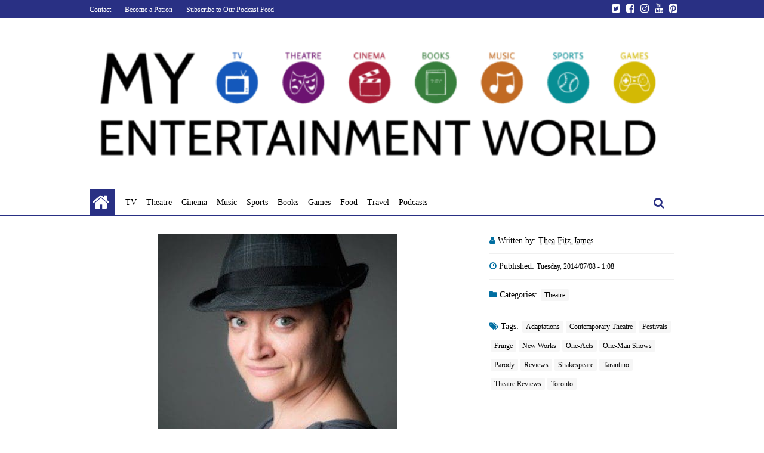

--- FILE ---
content_type: text/html; charset=UTF-8
request_url: https://www.myentertainmentworld.ca/2014/07/fringe-to-2014-thea-day-1/
body_size: 23244
content:
<!DOCTYPE html>
<html lang="en-US">

<head>

  <meta charset="UTF-8">

  <meta name="viewport" content="width=device-width, initial-scale=1.0" >

  <link rel="profile" href="https://gmpg.org/xfn/11">

  <meta name='robots' content='index, follow, max-image-preview:large, max-snippet:-1, max-video-preview:-1' />

	<!-- This site is optimized with the Yoast SEO plugin v26.8 - https://yoast.com/product/yoast-seo-wordpress/ -->
	<title>Fringe TO 2014: Thea, Day 1 » My Theatre | My Entertainment World</title>
	<link rel="canonical" href="https://www.myentertainmentworld.ca/2014/07/fringe-to-2014-thea-day-1/" />
	<meta name="twitter:label1" content="Written by" />
	<meta name="twitter:data1" content="Thea Fitz-James" />
	<meta name="twitter:label2" content="Est. reading time" />
	<meta name="twitter:data2" content="8 minutes" />
	<script type="application/ld+json" class="yoast-schema-graph">{"@context":"https://schema.org","@graph":[{"@type":"Article","@id":"https://www.myentertainmentworld.ca/2014/07/fringe-to-2014-thea-day-1/#article","isPartOf":{"@id":"https://www.myentertainmentworld.ca/2014/07/fringe-to-2014-thea-day-1/"},"author":[{"@id":"https://www.myentertainmentworld.ca/#/schema/person/fad810494552fcfc30a9b347de237426"}],"headline":"Fringe TO 2014: Thea, Day 1","datePublished":"2014-07-08T05:08:44+00:00","dateModified":"2016-07-27T14:43:44+00:00","mainEntityOfPage":{"@id":"https://www.myentertainmentworld.ca/2014/07/fringe-to-2014-thea-day-1/"},"wordCount":1524,"publisher":{"@id":"https://www.myentertainmentworld.ca/#organization"},"image":{"@id":"https://www.myentertainmentworld.ca/2014/07/fringe-to-2014-thea-day-1/#primaryimage"},"thumbnailUrl":"https://www.myentertainmentworld.ca/wp-content/uploads/2014/07/lost_and_found.web_-250x250.jpg","keywords":["Adaptations","Contemporary Theatre","Festivals","Fringe","New Works","One-Acts","One-Man Shows","Parody","Reviews","Shakespeare","Tarantino","Theatre Reviews","Toronto"],"articleSection":["Theatre"],"inLanguage":"en-US"},{"@type":"WebPage","@id":"https://www.myentertainmentworld.ca/2014/07/fringe-to-2014-thea-day-1/","url":"https://www.myentertainmentworld.ca/2014/07/fringe-to-2014-thea-day-1/","name":"Fringe TO 2014: Thea, Day 1 » My Theatre | My Entertainment World","isPartOf":{"@id":"https://www.myentertainmentworld.ca/#website"},"primaryImageOfPage":{"@id":"https://www.myentertainmentworld.ca/2014/07/fringe-to-2014-thea-day-1/#primaryimage"},"image":{"@id":"https://www.myentertainmentworld.ca/2014/07/fringe-to-2014-thea-day-1/#primaryimage"},"thumbnailUrl":"https://www.myentertainmentworld.ca/wp-content/uploads/2014/07/lost_and_found.web_-250x250.jpg","datePublished":"2014-07-08T05:08:44+00:00","dateModified":"2016-07-27T14:43:44+00:00","breadcrumb":{"@id":"https://www.myentertainmentworld.ca/2014/07/fringe-to-2014-thea-day-1/#breadcrumb"},"inLanguage":"en-US","potentialAction":[{"@type":"ReadAction","target":["https://www.myentertainmentworld.ca/2014/07/fringe-to-2014-thea-day-1/"]}]},{"@type":"ImageObject","inLanguage":"en-US","@id":"https://www.myentertainmentworld.ca/2014/07/fringe-to-2014-thea-day-1/#primaryimage","url":"https://www.myentertainmentworld.ca/wp-content/uploads/2014/07/lost_and_found.web_-250x250.jpg","contentUrl":"https://www.myentertainmentworld.ca/wp-content/uploads/2014/07/lost_and_found.web_-250x250.jpg","width":400,"height":400},{"@type":"BreadcrumbList","@id":"https://www.myentertainmentworld.ca/2014/07/fringe-to-2014-thea-day-1/#breadcrumb","itemListElement":[{"@type":"ListItem","position":1,"name":"Home","item":"https://www.myentertainmentworld.ca/"},{"@type":"ListItem","position":2,"name":"Fringe TO 2014: Thea, Day 1"}]},{"@type":"WebSite","@id":"https://www.myentertainmentworld.ca/#website","url":"https://www.myentertainmentworld.ca/","name":"My Entertainment World","description":"","publisher":{"@id":"https://www.myentertainmentworld.ca/#organization"},"potentialAction":[{"@type":"SearchAction","target":{"@type":"EntryPoint","urlTemplate":"https://www.myentertainmentworld.ca/?s={search_term_string}"},"query-input":{"@type":"PropertyValueSpecification","valueRequired":true,"valueName":"search_term_string"}}],"inLanguage":"en-US"},{"@type":"Organization","@id":"https://www.myentertainmentworld.ca/#organization","name":"My Entertainment World","url":"https://www.myentertainmentworld.ca/","logo":{"@type":"ImageObject","inLanguage":"en-US","@id":"https://www.myentertainmentworld.ca/#/schema/logo/image/","url":"https://www.myentertainmentworld.ca/wp-content/uploads/2021/07/My-Entertainment-World-full-logo-for-light-backgrounds-copy.png","contentUrl":"https://www.myentertainmentworld.ca/wp-content/uploads/2021/07/My-Entertainment-World-full-logo-for-light-backgrounds-copy.png","width":700,"height":156,"caption":"My Entertainment World"},"image":{"@id":"https://www.myentertainmentworld.ca/#/schema/logo/image/"}},{"@type":"Person","@id":"https://www.myentertainmentworld.ca/#/schema/person/fad810494552fcfc30a9b347de237426","name":"Thea Fitz-James","image":{"@type":"ImageObject","inLanguage":"en-US","@id":"https://www.myentertainmentworld.ca/#/schema/person/image/de554603c65ee87b0d2815bc68137d61","url":"https://secure.gravatar.com/avatar/bf0e24a18c8427bc790d8e26785b2c6018f8b80645c50624da3dca1409fca1a3?s=96&d=mm&r=g","contentUrl":"https://secure.gravatar.com/avatar/bf0e24a18c8427bc790d8e26785b2c6018f8b80645c50624da3dca1409fca1a3?s=96&d=mm&r=g","caption":"Thea Fitz-James"},"description":"Staff Writer","url":"https://www.myentertainmentworld.ca/author/thea-fitz-james/"}]}</script>
	<!-- / Yoast SEO plugin. -->


<link rel='dns-prefetch' href='//www.myentertainmentworld.ca' />
<link rel='dns-prefetch' href='//secure.gravatar.com' />
<link rel='dns-prefetch' href='//stats.wp.com' />
<link rel='dns-prefetch' href='//v0.wordpress.com' />
<link rel="alternate" title="oEmbed (JSON)" type="application/json+oembed" href="https://www.myentertainmentworld.ca/wp-json/oembed/1.0/embed?url=https%3A%2F%2Fwww.myentertainmentworld.ca%2F2014%2F07%2Ffringe-to-2014-thea-day-1%2F" />
<link rel="alternate" title="oEmbed (XML)" type="text/xml+oembed" href="https://www.myentertainmentworld.ca/wp-json/oembed/1.0/embed?url=https%3A%2F%2Fwww.myentertainmentworld.ca%2F2014%2F07%2Ffringe-to-2014-thea-day-1%2F&#038;format=xml" />
<style id='wp-img-auto-sizes-contain-inline-css'>
img:is([sizes=auto i],[sizes^="auto," i]){contain-intrinsic-size:3000px 1500px}
/*# sourceURL=wp-img-auto-sizes-contain-inline-css */
</style>
<link rel='stylesheet' id='jetpack_related-posts-css' href='https://www.myentertainmentworld.ca/wp-content/plugins/jetpack/modules/related-posts/related-posts.css?ver=20240116' media='all' />
<style id='wp-emoji-styles-inline-css'>

	img.wp-smiley, img.emoji {
		display: inline !important;
		border: none !important;
		box-shadow: none !important;
		height: 1em !important;
		width: 1em !important;
		margin: 0 0.07em !important;
		vertical-align: -0.1em !important;
		background: none !important;
		padding: 0 !important;
	}
/*# sourceURL=wp-emoji-styles-inline-css */
</style>
<link rel='stylesheet' id='wp-block-library-css' href='https://www.myentertainmentworld.ca/wp-includes/css/dist/block-library/style.min.css?ver=6.9' media='all' />
<style id='wp-block-heading-inline-css'>
h1:where(.wp-block-heading).has-background,h2:where(.wp-block-heading).has-background,h3:where(.wp-block-heading).has-background,h4:where(.wp-block-heading).has-background,h5:where(.wp-block-heading).has-background,h6:where(.wp-block-heading).has-background{padding:1.25em 2.375em}h1.has-text-align-left[style*=writing-mode]:where([style*=vertical-lr]),h1.has-text-align-right[style*=writing-mode]:where([style*=vertical-rl]),h2.has-text-align-left[style*=writing-mode]:where([style*=vertical-lr]),h2.has-text-align-right[style*=writing-mode]:where([style*=vertical-rl]),h3.has-text-align-left[style*=writing-mode]:where([style*=vertical-lr]),h3.has-text-align-right[style*=writing-mode]:where([style*=vertical-rl]),h4.has-text-align-left[style*=writing-mode]:where([style*=vertical-lr]),h4.has-text-align-right[style*=writing-mode]:where([style*=vertical-rl]),h5.has-text-align-left[style*=writing-mode]:where([style*=vertical-lr]),h5.has-text-align-right[style*=writing-mode]:where([style*=vertical-rl]),h6.has-text-align-left[style*=writing-mode]:where([style*=vertical-lr]),h6.has-text-align-right[style*=writing-mode]:where([style*=vertical-rl]){rotate:180deg}
/*# sourceURL=https://www.myentertainmentworld.ca/wp-includes/blocks/heading/style.min.css */
</style>
<style id='wp-block-image-inline-css'>
.wp-block-image>a,.wp-block-image>figure>a{display:inline-block}.wp-block-image img{box-sizing:border-box;height:auto;max-width:100%;vertical-align:bottom}@media not (prefers-reduced-motion){.wp-block-image img.hide{visibility:hidden}.wp-block-image img.show{animation:show-content-image .4s}}.wp-block-image[style*=border-radius] img,.wp-block-image[style*=border-radius]>a{border-radius:inherit}.wp-block-image.has-custom-border img{box-sizing:border-box}.wp-block-image.aligncenter{text-align:center}.wp-block-image.alignfull>a,.wp-block-image.alignwide>a{width:100%}.wp-block-image.alignfull img,.wp-block-image.alignwide img{height:auto;width:100%}.wp-block-image .aligncenter,.wp-block-image .alignleft,.wp-block-image .alignright,.wp-block-image.aligncenter,.wp-block-image.alignleft,.wp-block-image.alignright{display:table}.wp-block-image .aligncenter>figcaption,.wp-block-image .alignleft>figcaption,.wp-block-image .alignright>figcaption,.wp-block-image.aligncenter>figcaption,.wp-block-image.alignleft>figcaption,.wp-block-image.alignright>figcaption{caption-side:bottom;display:table-caption}.wp-block-image .alignleft{float:left;margin:.5em 1em .5em 0}.wp-block-image .alignright{float:right;margin:.5em 0 .5em 1em}.wp-block-image .aligncenter{margin-left:auto;margin-right:auto}.wp-block-image :where(figcaption){margin-bottom:1em;margin-top:.5em}.wp-block-image.is-style-circle-mask img{border-radius:9999px}@supports ((-webkit-mask-image:none) or (mask-image:none)) or (-webkit-mask-image:none){.wp-block-image.is-style-circle-mask img{border-radius:0;-webkit-mask-image:url('data:image/svg+xml;utf8,<svg viewBox="0 0 100 100" xmlns="http://www.w3.org/2000/svg"><circle cx="50" cy="50" r="50"/></svg>');mask-image:url('data:image/svg+xml;utf8,<svg viewBox="0 0 100 100" xmlns="http://www.w3.org/2000/svg"><circle cx="50" cy="50" r="50"/></svg>');mask-mode:alpha;-webkit-mask-position:center;mask-position:center;-webkit-mask-repeat:no-repeat;mask-repeat:no-repeat;-webkit-mask-size:contain;mask-size:contain}}:root :where(.wp-block-image.is-style-rounded img,.wp-block-image .is-style-rounded img){border-radius:9999px}.wp-block-image figure{margin:0}.wp-lightbox-container{display:flex;flex-direction:column;position:relative}.wp-lightbox-container img{cursor:zoom-in}.wp-lightbox-container img:hover+button{opacity:1}.wp-lightbox-container button{align-items:center;backdrop-filter:blur(16px) saturate(180%);background-color:#5a5a5a40;border:none;border-radius:4px;cursor:zoom-in;display:flex;height:20px;justify-content:center;opacity:0;padding:0;position:absolute;right:16px;text-align:center;top:16px;width:20px;z-index:100}@media not (prefers-reduced-motion){.wp-lightbox-container button{transition:opacity .2s ease}}.wp-lightbox-container button:focus-visible{outline:3px auto #5a5a5a40;outline:3px auto -webkit-focus-ring-color;outline-offset:3px}.wp-lightbox-container button:hover{cursor:pointer;opacity:1}.wp-lightbox-container button:focus{opacity:1}.wp-lightbox-container button:focus,.wp-lightbox-container button:hover,.wp-lightbox-container button:not(:hover):not(:active):not(.has-background){background-color:#5a5a5a40;border:none}.wp-lightbox-overlay{box-sizing:border-box;cursor:zoom-out;height:100vh;left:0;overflow:hidden;position:fixed;top:0;visibility:hidden;width:100%;z-index:100000}.wp-lightbox-overlay .close-button{align-items:center;cursor:pointer;display:flex;justify-content:center;min-height:40px;min-width:40px;padding:0;position:absolute;right:calc(env(safe-area-inset-right) + 16px);top:calc(env(safe-area-inset-top) + 16px);z-index:5000000}.wp-lightbox-overlay .close-button:focus,.wp-lightbox-overlay .close-button:hover,.wp-lightbox-overlay .close-button:not(:hover):not(:active):not(.has-background){background:none;border:none}.wp-lightbox-overlay .lightbox-image-container{height:var(--wp--lightbox-container-height);left:50%;overflow:hidden;position:absolute;top:50%;transform:translate(-50%,-50%);transform-origin:top left;width:var(--wp--lightbox-container-width);z-index:9999999999}.wp-lightbox-overlay .wp-block-image{align-items:center;box-sizing:border-box;display:flex;height:100%;justify-content:center;margin:0;position:relative;transform-origin:0 0;width:100%;z-index:3000000}.wp-lightbox-overlay .wp-block-image img{height:var(--wp--lightbox-image-height);min-height:var(--wp--lightbox-image-height);min-width:var(--wp--lightbox-image-width);width:var(--wp--lightbox-image-width)}.wp-lightbox-overlay .wp-block-image figcaption{display:none}.wp-lightbox-overlay button{background:none;border:none}.wp-lightbox-overlay .scrim{background-color:#fff;height:100%;opacity:.9;position:absolute;width:100%;z-index:2000000}.wp-lightbox-overlay.active{visibility:visible}@media not (prefers-reduced-motion){.wp-lightbox-overlay.active{animation:turn-on-visibility .25s both}.wp-lightbox-overlay.active img{animation:turn-on-visibility .35s both}.wp-lightbox-overlay.show-closing-animation:not(.active){animation:turn-off-visibility .35s both}.wp-lightbox-overlay.show-closing-animation:not(.active) img{animation:turn-off-visibility .25s both}.wp-lightbox-overlay.zoom.active{animation:none;opacity:1;visibility:visible}.wp-lightbox-overlay.zoom.active .lightbox-image-container{animation:lightbox-zoom-in .4s}.wp-lightbox-overlay.zoom.active .lightbox-image-container img{animation:none}.wp-lightbox-overlay.zoom.active .scrim{animation:turn-on-visibility .4s forwards}.wp-lightbox-overlay.zoom.show-closing-animation:not(.active){animation:none}.wp-lightbox-overlay.zoom.show-closing-animation:not(.active) .lightbox-image-container{animation:lightbox-zoom-out .4s}.wp-lightbox-overlay.zoom.show-closing-animation:not(.active) .lightbox-image-container img{animation:none}.wp-lightbox-overlay.zoom.show-closing-animation:not(.active) .scrim{animation:turn-off-visibility .4s forwards}}@keyframes show-content-image{0%{visibility:hidden}99%{visibility:hidden}to{visibility:visible}}@keyframes turn-on-visibility{0%{opacity:0}to{opacity:1}}@keyframes turn-off-visibility{0%{opacity:1;visibility:visible}99%{opacity:0;visibility:visible}to{opacity:0;visibility:hidden}}@keyframes lightbox-zoom-in{0%{transform:translate(calc((-100vw + var(--wp--lightbox-scrollbar-width))/2 + var(--wp--lightbox-initial-left-position)),calc(-50vh + var(--wp--lightbox-initial-top-position))) scale(var(--wp--lightbox-scale))}to{transform:translate(-50%,-50%) scale(1)}}@keyframes lightbox-zoom-out{0%{transform:translate(-50%,-50%) scale(1);visibility:visible}99%{visibility:visible}to{transform:translate(calc((-100vw + var(--wp--lightbox-scrollbar-width))/2 + var(--wp--lightbox-initial-left-position)),calc(-50vh + var(--wp--lightbox-initial-top-position))) scale(var(--wp--lightbox-scale));visibility:hidden}}
/*# sourceURL=https://www.myentertainmentworld.ca/wp-includes/blocks/image/style.min.css */
</style>
<style id='wp-block-social-links-inline-css'>
.wp-block-social-links{background:none;box-sizing:border-box;margin-left:0;padding-left:0;padding-right:0;text-indent:0}.wp-block-social-links .wp-social-link a,.wp-block-social-links .wp-social-link a:hover{border-bottom:0;box-shadow:none;text-decoration:none}.wp-block-social-links .wp-social-link svg{height:1em;width:1em}.wp-block-social-links .wp-social-link span:not(.screen-reader-text){font-size:.65em;margin-left:.5em;margin-right:.5em}.wp-block-social-links.has-small-icon-size{font-size:16px}.wp-block-social-links,.wp-block-social-links.has-normal-icon-size{font-size:24px}.wp-block-social-links.has-large-icon-size{font-size:36px}.wp-block-social-links.has-huge-icon-size{font-size:48px}.wp-block-social-links.aligncenter{display:flex;justify-content:center}.wp-block-social-links.alignright{justify-content:flex-end}.wp-block-social-link{border-radius:9999px;display:block}@media not (prefers-reduced-motion){.wp-block-social-link{transition:transform .1s ease}}.wp-block-social-link{height:auto}.wp-block-social-link a{align-items:center;display:flex;line-height:0}.wp-block-social-link:hover{transform:scale(1.1)}.wp-block-social-links .wp-block-social-link.wp-social-link{display:inline-block;margin:0;padding:0}.wp-block-social-links .wp-block-social-link.wp-social-link .wp-block-social-link-anchor,.wp-block-social-links .wp-block-social-link.wp-social-link .wp-block-social-link-anchor svg,.wp-block-social-links .wp-block-social-link.wp-social-link .wp-block-social-link-anchor:active,.wp-block-social-links .wp-block-social-link.wp-social-link .wp-block-social-link-anchor:hover,.wp-block-social-links .wp-block-social-link.wp-social-link .wp-block-social-link-anchor:visited{color:currentColor;fill:currentColor}:where(.wp-block-social-links:not(.is-style-logos-only)) .wp-social-link{background-color:#f0f0f0;color:#444}:where(.wp-block-social-links:not(.is-style-logos-only)) .wp-social-link-amazon{background-color:#f90;color:#fff}:where(.wp-block-social-links:not(.is-style-logos-only)) .wp-social-link-bandcamp{background-color:#1ea0c3;color:#fff}:where(.wp-block-social-links:not(.is-style-logos-only)) .wp-social-link-behance{background-color:#0757fe;color:#fff}:where(.wp-block-social-links:not(.is-style-logos-only)) .wp-social-link-bluesky{background-color:#0a7aff;color:#fff}:where(.wp-block-social-links:not(.is-style-logos-only)) .wp-social-link-codepen{background-color:#1e1f26;color:#fff}:where(.wp-block-social-links:not(.is-style-logos-only)) .wp-social-link-deviantart{background-color:#02e49b;color:#fff}:where(.wp-block-social-links:not(.is-style-logos-only)) .wp-social-link-discord{background-color:#5865f2;color:#fff}:where(.wp-block-social-links:not(.is-style-logos-only)) .wp-social-link-dribbble{background-color:#e94c89;color:#fff}:where(.wp-block-social-links:not(.is-style-logos-only)) .wp-social-link-dropbox{background-color:#4280ff;color:#fff}:where(.wp-block-social-links:not(.is-style-logos-only)) .wp-social-link-etsy{background-color:#f45800;color:#fff}:where(.wp-block-social-links:not(.is-style-logos-only)) .wp-social-link-facebook{background-color:#0866ff;color:#fff}:where(.wp-block-social-links:not(.is-style-logos-only)) .wp-social-link-fivehundredpx{background-color:#000;color:#fff}:where(.wp-block-social-links:not(.is-style-logos-only)) .wp-social-link-flickr{background-color:#0461dd;color:#fff}:where(.wp-block-social-links:not(.is-style-logos-only)) .wp-social-link-foursquare{background-color:#e65678;color:#fff}:where(.wp-block-social-links:not(.is-style-logos-only)) .wp-social-link-github{background-color:#24292d;color:#fff}:where(.wp-block-social-links:not(.is-style-logos-only)) .wp-social-link-goodreads{background-color:#eceadd;color:#382110}:where(.wp-block-social-links:not(.is-style-logos-only)) .wp-social-link-google{background-color:#ea4434;color:#fff}:where(.wp-block-social-links:not(.is-style-logos-only)) .wp-social-link-gravatar{background-color:#1d4fc4;color:#fff}:where(.wp-block-social-links:not(.is-style-logos-only)) .wp-social-link-instagram{background-color:#f00075;color:#fff}:where(.wp-block-social-links:not(.is-style-logos-only)) .wp-social-link-lastfm{background-color:#e21b24;color:#fff}:where(.wp-block-social-links:not(.is-style-logos-only)) .wp-social-link-linkedin{background-color:#0d66c2;color:#fff}:where(.wp-block-social-links:not(.is-style-logos-only)) .wp-social-link-mastodon{background-color:#3288d4;color:#fff}:where(.wp-block-social-links:not(.is-style-logos-only)) .wp-social-link-medium{background-color:#000;color:#fff}:where(.wp-block-social-links:not(.is-style-logos-only)) .wp-social-link-meetup{background-color:#f6405f;color:#fff}:where(.wp-block-social-links:not(.is-style-logos-only)) .wp-social-link-patreon{background-color:#000;color:#fff}:where(.wp-block-social-links:not(.is-style-logos-only)) .wp-social-link-pinterest{background-color:#e60122;color:#fff}:where(.wp-block-social-links:not(.is-style-logos-only)) .wp-social-link-pocket{background-color:#ef4155;color:#fff}:where(.wp-block-social-links:not(.is-style-logos-only)) .wp-social-link-reddit{background-color:#ff4500;color:#fff}:where(.wp-block-social-links:not(.is-style-logos-only)) .wp-social-link-skype{background-color:#0478d7;color:#fff}:where(.wp-block-social-links:not(.is-style-logos-only)) .wp-social-link-snapchat{background-color:#fefc00;color:#fff;stroke:#000}:where(.wp-block-social-links:not(.is-style-logos-only)) .wp-social-link-soundcloud{background-color:#ff5600;color:#fff}:where(.wp-block-social-links:not(.is-style-logos-only)) .wp-social-link-spotify{background-color:#1bd760;color:#fff}:where(.wp-block-social-links:not(.is-style-logos-only)) .wp-social-link-telegram{background-color:#2aabee;color:#fff}:where(.wp-block-social-links:not(.is-style-logos-only)) .wp-social-link-threads{background-color:#000;color:#fff}:where(.wp-block-social-links:not(.is-style-logos-only)) .wp-social-link-tiktok{background-color:#000;color:#fff}:where(.wp-block-social-links:not(.is-style-logos-only)) .wp-social-link-tumblr{background-color:#011835;color:#fff}:where(.wp-block-social-links:not(.is-style-logos-only)) .wp-social-link-twitch{background-color:#6440a4;color:#fff}:where(.wp-block-social-links:not(.is-style-logos-only)) .wp-social-link-twitter{background-color:#1da1f2;color:#fff}:where(.wp-block-social-links:not(.is-style-logos-only)) .wp-social-link-vimeo{background-color:#1eb7ea;color:#fff}:where(.wp-block-social-links:not(.is-style-logos-only)) .wp-social-link-vk{background-color:#4680c2;color:#fff}:where(.wp-block-social-links:not(.is-style-logos-only)) .wp-social-link-wordpress{background-color:#3499cd;color:#fff}:where(.wp-block-social-links:not(.is-style-logos-only)) .wp-social-link-whatsapp{background-color:#25d366;color:#fff}:where(.wp-block-social-links:not(.is-style-logos-only)) .wp-social-link-x{background-color:#000;color:#fff}:where(.wp-block-social-links:not(.is-style-logos-only)) .wp-social-link-yelp{background-color:#d32422;color:#fff}:where(.wp-block-social-links:not(.is-style-logos-only)) .wp-social-link-youtube{background-color:red;color:#fff}:where(.wp-block-social-links.is-style-logos-only) .wp-social-link{background:none}:where(.wp-block-social-links.is-style-logos-only) .wp-social-link svg{height:1.25em;width:1.25em}:where(.wp-block-social-links.is-style-logos-only) .wp-social-link-amazon{color:#f90}:where(.wp-block-social-links.is-style-logos-only) .wp-social-link-bandcamp{color:#1ea0c3}:where(.wp-block-social-links.is-style-logos-only) .wp-social-link-behance{color:#0757fe}:where(.wp-block-social-links.is-style-logos-only) .wp-social-link-bluesky{color:#0a7aff}:where(.wp-block-social-links.is-style-logos-only) .wp-social-link-codepen{color:#1e1f26}:where(.wp-block-social-links.is-style-logos-only) .wp-social-link-deviantart{color:#02e49b}:where(.wp-block-social-links.is-style-logos-only) .wp-social-link-discord{color:#5865f2}:where(.wp-block-social-links.is-style-logos-only) .wp-social-link-dribbble{color:#e94c89}:where(.wp-block-social-links.is-style-logos-only) .wp-social-link-dropbox{color:#4280ff}:where(.wp-block-social-links.is-style-logos-only) .wp-social-link-etsy{color:#f45800}:where(.wp-block-social-links.is-style-logos-only) .wp-social-link-facebook{color:#0866ff}:where(.wp-block-social-links.is-style-logos-only) .wp-social-link-fivehundredpx{color:#000}:where(.wp-block-social-links.is-style-logos-only) .wp-social-link-flickr{color:#0461dd}:where(.wp-block-social-links.is-style-logos-only) .wp-social-link-foursquare{color:#e65678}:where(.wp-block-social-links.is-style-logos-only) .wp-social-link-github{color:#24292d}:where(.wp-block-social-links.is-style-logos-only) .wp-social-link-goodreads{color:#382110}:where(.wp-block-social-links.is-style-logos-only) .wp-social-link-google{color:#ea4434}:where(.wp-block-social-links.is-style-logos-only) .wp-social-link-gravatar{color:#1d4fc4}:where(.wp-block-social-links.is-style-logos-only) .wp-social-link-instagram{color:#f00075}:where(.wp-block-social-links.is-style-logos-only) .wp-social-link-lastfm{color:#e21b24}:where(.wp-block-social-links.is-style-logos-only) .wp-social-link-linkedin{color:#0d66c2}:where(.wp-block-social-links.is-style-logos-only) .wp-social-link-mastodon{color:#3288d4}:where(.wp-block-social-links.is-style-logos-only) .wp-social-link-medium{color:#000}:where(.wp-block-social-links.is-style-logos-only) .wp-social-link-meetup{color:#f6405f}:where(.wp-block-social-links.is-style-logos-only) .wp-social-link-patreon{color:#000}:where(.wp-block-social-links.is-style-logos-only) .wp-social-link-pinterest{color:#e60122}:where(.wp-block-social-links.is-style-logos-only) .wp-social-link-pocket{color:#ef4155}:where(.wp-block-social-links.is-style-logos-only) .wp-social-link-reddit{color:#ff4500}:where(.wp-block-social-links.is-style-logos-only) .wp-social-link-skype{color:#0478d7}:where(.wp-block-social-links.is-style-logos-only) .wp-social-link-snapchat{color:#fff;stroke:#000}:where(.wp-block-social-links.is-style-logos-only) .wp-social-link-soundcloud{color:#ff5600}:where(.wp-block-social-links.is-style-logos-only) .wp-social-link-spotify{color:#1bd760}:where(.wp-block-social-links.is-style-logos-only) .wp-social-link-telegram{color:#2aabee}:where(.wp-block-social-links.is-style-logos-only) .wp-social-link-threads{color:#000}:where(.wp-block-social-links.is-style-logos-only) .wp-social-link-tiktok{color:#000}:where(.wp-block-social-links.is-style-logos-only) .wp-social-link-tumblr{color:#011835}:where(.wp-block-social-links.is-style-logos-only) .wp-social-link-twitch{color:#6440a4}:where(.wp-block-social-links.is-style-logos-only) .wp-social-link-twitter{color:#1da1f2}:where(.wp-block-social-links.is-style-logos-only) .wp-social-link-vimeo{color:#1eb7ea}:where(.wp-block-social-links.is-style-logos-only) .wp-social-link-vk{color:#4680c2}:where(.wp-block-social-links.is-style-logos-only) .wp-social-link-whatsapp{color:#25d366}:where(.wp-block-social-links.is-style-logos-only) .wp-social-link-wordpress{color:#3499cd}:where(.wp-block-social-links.is-style-logos-only) .wp-social-link-x{color:#000}:where(.wp-block-social-links.is-style-logos-only) .wp-social-link-yelp{color:#d32422}:where(.wp-block-social-links.is-style-logos-only) .wp-social-link-youtube{color:red}.wp-block-social-links.is-style-pill-shape .wp-social-link{width:auto}:root :where(.wp-block-social-links .wp-social-link a){padding:.25em}:root :where(.wp-block-social-links.is-style-logos-only .wp-social-link a){padding:0}:root :where(.wp-block-social-links.is-style-pill-shape .wp-social-link a){padding-left:.6666666667em;padding-right:.6666666667em}.wp-block-social-links:not(.has-icon-color):not(.has-icon-background-color) .wp-social-link-snapchat .wp-block-social-link-label{color:#000}
/*# sourceURL=https://www.myentertainmentworld.ca/wp-includes/blocks/social-links/style.min.css */
</style>
<style id='global-styles-inline-css'>
:root{--wp--preset--aspect-ratio--square: 1;--wp--preset--aspect-ratio--4-3: 4/3;--wp--preset--aspect-ratio--3-4: 3/4;--wp--preset--aspect-ratio--3-2: 3/2;--wp--preset--aspect-ratio--2-3: 2/3;--wp--preset--aspect-ratio--16-9: 16/9;--wp--preset--aspect-ratio--9-16: 9/16;--wp--preset--color--black: #000000;--wp--preset--color--cyan-bluish-gray: #abb8c3;--wp--preset--color--white: #ffffff;--wp--preset--color--pale-pink: #f78da7;--wp--preset--color--vivid-red: #cf2e2e;--wp--preset--color--luminous-vivid-orange: #ff6900;--wp--preset--color--luminous-vivid-amber: #fcb900;--wp--preset--color--light-green-cyan: #7bdcb5;--wp--preset--color--vivid-green-cyan: #00d084;--wp--preset--color--pale-cyan-blue: #8ed1fc;--wp--preset--color--vivid-cyan-blue: #0693e3;--wp--preset--color--vivid-purple: #9b51e0;--wp--preset--gradient--vivid-cyan-blue-to-vivid-purple: linear-gradient(135deg,rgb(6,147,227) 0%,rgb(155,81,224) 100%);--wp--preset--gradient--light-green-cyan-to-vivid-green-cyan: linear-gradient(135deg,rgb(122,220,180) 0%,rgb(0,208,130) 100%);--wp--preset--gradient--luminous-vivid-amber-to-luminous-vivid-orange: linear-gradient(135deg,rgb(252,185,0) 0%,rgb(255,105,0) 100%);--wp--preset--gradient--luminous-vivid-orange-to-vivid-red: linear-gradient(135deg,rgb(255,105,0) 0%,rgb(207,46,46) 100%);--wp--preset--gradient--very-light-gray-to-cyan-bluish-gray: linear-gradient(135deg,rgb(238,238,238) 0%,rgb(169,184,195) 100%);--wp--preset--gradient--cool-to-warm-spectrum: linear-gradient(135deg,rgb(74,234,220) 0%,rgb(151,120,209) 20%,rgb(207,42,186) 40%,rgb(238,44,130) 60%,rgb(251,105,98) 80%,rgb(254,248,76) 100%);--wp--preset--gradient--blush-light-purple: linear-gradient(135deg,rgb(255,206,236) 0%,rgb(152,150,240) 100%);--wp--preset--gradient--blush-bordeaux: linear-gradient(135deg,rgb(254,205,165) 0%,rgb(254,45,45) 50%,rgb(107,0,62) 100%);--wp--preset--gradient--luminous-dusk: linear-gradient(135deg,rgb(255,203,112) 0%,rgb(199,81,192) 50%,rgb(65,88,208) 100%);--wp--preset--gradient--pale-ocean: linear-gradient(135deg,rgb(255,245,203) 0%,rgb(182,227,212) 50%,rgb(51,167,181) 100%);--wp--preset--gradient--electric-grass: linear-gradient(135deg,rgb(202,248,128) 0%,rgb(113,206,126) 100%);--wp--preset--gradient--midnight: linear-gradient(135deg,rgb(2,3,129) 0%,rgb(40,116,252) 100%);--wp--preset--font-size--small: 13px;--wp--preset--font-size--medium: 20px;--wp--preset--font-size--large: 36px;--wp--preset--font-size--x-large: 42px;--wp--preset--spacing--20: 0.44rem;--wp--preset--spacing--30: 0.67rem;--wp--preset--spacing--40: 1rem;--wp--preset--spacing--50: 1.5rem;--wp--preset--spacing--60: 2.25rem;--wp--preset--spacing--70: 3.38rem;--wp--preset--spacing--80: 5.06rem;--wp--preset--shadow--natural: 6px 6px 9px rgba(0, 0, 0, 0.2);--wp--preset--shadow--deep: 12px 12px 50px rgba(0, 0, 0, 0.4);--wp--preset--shadow--sharp: 6px 6px 0px rgba(0, 0, 0, 0.2);--wp--preset--shadow--outlined: 6px 6px 0px -3px rgb(255, 255, 255), 6px 6px rgb(0, 0, 0);--wp--preset--shadow--crisp: 6px 6px 0px rgb(0, 0, 0);}:where(.is-layout-flex){gap: 0.5em;}:where(.is-layout-grid){gap: 0.5em;}body .is-layout-flex{display: flex;}.is-layout-flex{flex-wrap: wrap;align-items: center;}.is-layout-flex > :is(*, div){margin: 0;}body .is-layout-grid{display: grid;}.is-layout-grid > :is(*, div){margin: 0;}:where(.wp-block-columns.is-layout-flex){gap: 2em;}:where(.wp-block-columns.is-layout-grid){gap: 2em;}:where(.wp-block-post-template.is-layout-flex){gap: 1.25em;}:where(.wp-block-post-template.is-layout-grid){gap: 1.25em;}.has-black-color{color: var(--wp--preset--color--black) !important;}.has-cyan-bluish-gray-color{color: var(--wp--preset--color--cyan-bluish-gray) !important;}.has-white-color{color: var(--wp--preset--color--white) !important;}.has-pale-pink-color{color: var(--wp--preset--color--pale-pink) !important;}.has-vivid-red-color{color: var(--wp--preset--color--vivid-red) !important;}.has-luminous-vivid-orange-color{color: var(--wp--preset--color--luminous-vivid-orange) !important;}.has-luminous-vivid-amber-color{color: var(--wp--preset--color--luminous-vivid-amber) !important;}.has-light-green-cyan-color{color: var(--wp--preset--color--light-green-cyan) !important;}.has-vivid-green-cyan-color{color: var(--wp--preset--color--vivid-green-cyan) !important;}.has-pale-cyan-blue-color{color: var(--wp--preset--color--pale-cyan-blue) !important;}.has-vivid-cyan-blue-color{color: var(--wp--preset--color--vivid-cyan-blue) !important;}.has-vivid-purple-color{color: var(--wp--preset--color--vivid-purple) !important;}.has-black-background-color{background-color: var(--wp--preset--color--black) !important;}.has-cyan-bluish-gray-background-color{background-color: var(--wp--preset--color--cyan-bluish-gray) !important;}.has-white-background-color{background-color: var(--wp--preset--color--white) !important;}.has-pale-pink-background-color{background-color: var(--wp--preset--color--pale-pink) !important;}.has-vivid-red-background-color{background-color: var(--wp--preset--color--vivid-red) !important;}.has-luminous-vivid-orange-background-color{background-color: var(--wp--preset--color--luminous-vivid-orange) !important;}.has-luminous-vivid-amber-background-color{background-color: var(--wp--preset--color--luminous-vivid-amber) !important;}.has-light-green-cyan-background-color{background-color: var(--wp--preset--color--light-green-cyan) !important;}.has-vivid-green-cyan-background-color{background-color: var(--wp--preset--color--vivid-green-cyan) !important;}.has-pale-cyan-blue-background-color{background-color: var(--wp--preset--color--pale-cyan-blue) !important;}.has-vivid-cyan-blue-background-color{background-color: var(--wp--preset--color--vivid-cyan-blue) !important;}.has-vivid-purple-background-color{background-color: var(--wp--preset--color--vivid-purple) !important;}.has-black-border-color{border-color: var(--wp--preset--color--black) !important;}.has-cyan-bluish-gray-border-color{border-color: var(--wp--preset--color--cyan-bluish-gray) !important;}.has-white-border-color{border-color: var(--wp--preset--color--white) !important;}.has-pale-pink-border-color{border-color: var(--wp--preset--color--pale-pink) !important;}.has-vivid-red-border-color{border-color: var(--wp--preset--color--vivid-red) !important;}.has-luminous-vivid-orange-border-color{border-color: var(--wp--preset--color--luminous-vivid-orange) !important;}.has-luminous-vivid-amber-border-color{border-color: var(--wp--preset--color--luminous-vivid-amber) !important;}.has-light-green-cyan-border-color{border-color: var(--wp--preset--color--light-green-cyan) !important;}.has-vivid-green-cyan-border-color{border-color: var(--wp--preset--color--vivid-green-cyan) !important;}.has-pale-cyan-blue-border-color{border-color: var(--wp--preset--color--pale-cyan-blue) !important;}.has-vivid-cyan-blue-border-color{border-color: var(--wp--preset--color--vivid-cyan-blue) !important;}.has-vivid-purple-border-color{border-color: var(--wp--preset--color--vivid-purple) !important;}.has-vivid-cyan-blue-to-vivid-purple-gradient-background{background: var(--wp--preset--gradient--vivid-cyan-blue-to-vivid-purple) !important;}.has-light-green-cyan-to-vivid-green-cyan-gradient-background{background: var(--wp--preset--gradient--light-green-cyan-to-vivid-green-cyan) !important;}.has-luminous-vivid-amber-to-luminous-vivid-orange-gradient-background{background: var(--wp--preset--gradient--luminous-vivid-amber-to-luminous-vivid-orange) !important;}.has-luminous-vivid-orange-to-vivid-red-gradient-background{background: var(--wp--preset--gradient--luminous-vivid-orange-to-vivid-red) !important;}.has-very-light-gray-to-cyan-bluish-gray-gradient-background{background: var(--wp--preset--gradient--very-light-gray-to-cyan-bluish-gray) !important;}.has-cool-to-warm-spectrum-gradient-background{background: var(--wp--preset--gradient--cool-to-warm-spectrum) !important;}.has-blush-light-purple-gradient-background{background: var(--wp--preset--gradient--blush-light-purple) !important;}.has-blush-bordeaux-gradient-background{background: var(--wp--preset--gradient--blush-bordeaux) !important;}.has-luminous-dusk-gradient-background{background: var(--wp--preset--gradient--luminous-dusk) !important;}.has-pale-ocean-gradient-background{background: var(--wp--preset--gradient--pale-ocean) !important;}.has-electric-grass-gradient-background{background: var(--wp--preset--gradient--electric-grass) !important;}.has-midnight-gradient-background{background: var(--wp--preset--gradient--midnight) !important;}.has-small-font-size{font-size: var(--wp--preset--font-size--small) !important;}.has-medium-font-size{font-size: var(--wp--preset--font-size--medium) !important;}.has-large-font-size{font-size: var(--wp--preset--font-size--large) !important;}.has-x-large-font-size{font-size: var(--wp--preset--font-size--x-large) !important;}
/*# sourceURL=global-styles-inline-css */
</style>
<style id='core-block-supports-inline-css'>
.wp-container-core-social-links-is-layout-76ea2f42{justify-content:flex-start;}
/*# sourceURL=core-block-supports-inline-css */
</style>

<style id='classic-theme-styles-inline-css'>
/*! This file is auto-generated */
.wp-block-button__link{color:#fff;background-color:#32373c;border-radius:9999px;box-shadow:none;text-decoration:none;padding:calc(.667em + 2px) calc(1.333em + 2px);font-size:1.125em}.wp-block-file__button{background:#32373c;color:#fff;text-decoration:none}
/*# sourceURL=/wp-includes/css/classic-themes.min.css */
</style>
<link rel='stylesheet' id='wp-polls-css' href='https://www.myentertainmentworld.ca/wp-content/plugins/wp-polls/polls-css.css?ver=2.77.3' media='all' />
<style id='wp-polls-inline-css'>
.wp-polls .pollbar {
	margin: 1px;
	font-size: 0px;
	line-height: 2px;
	height: 2px;
	background: #ffffff;
	border: 1px solid #c3c3c3;
}

/*# sourceURL=wp-polls-inline-css */
</style>
<link rel='stylesheet' id='hgwmag-style-css' href='https://www.myentertainmentworld.ca/wp-content/themes/hgwmag/style.css?ver=1.0.9' media='all' />
<link rel='stylesheet' id='hgwmag-fontawesome-css' href='https://www.myentertainmentworld.ca/wp-content/themes/hgwmag/assets/css/fontawesome.css' media='all' />
<style id='hgwmag-custom-style-inline-css'>
 :root{ --hgwc01: #000000; --hgwc10: #ffffff; --hgwc12: #293084; }body{font-family:inherit !important;font-size:1.2em !important;line-height:1.8em !important;text-transform:inherit !important;font-weight:inherit !important;}p{margin-bottom:1 !important;}
/*# sourceURL=hgwmag-custom-style-inline-css */
</style>
<style id='jetpack_facebook_likebox-inline-css'>
.widget_facebook_likebox {
	overflow: hidden;
}

/*# sourceURL=https://www.myentertainmentworld.ca/wp-content/plugins/jetpack/modules/widgets/facebook-likebox/style.css */
</style>
<link rel='stylesheet' id='sharedaddy-css' href='https://www.myentertainmentworld.ca/wp-content/plugins/jetpack/modules/sharedaddy/sharing.css?ver=15.4' media='all' />
<link rel='stylesheet' id='social-logos-css' href='https://www.myentertainmentworld.ca/wp-content/plugins/jetpack/_inc/social-logos/social-logos.min.css?ver=15.4' media='all' />
<script id="jetpack_related-posts-js-extra">
var related_posts_js_options = {"post_heading":"h4"};
//# sourceURL=jetpack_related-posts-js-extra
</script>
<script src="https://www.myentertainmentworld.ca/wp-content/plugins/jetpack/_inc/build/related-posts/related-posts.min.js?ver=20240116" id="jetpack_related-posts-js"></script>
<script src="https://www.myentertainmentworld.ca/wp-includes/js/jquery/jquery.min.js?ver=3.7.1" id="jquery-core-js"></script>
<script src="https://www.myentertainmentworld.ca/wp-includes/js/jquery/jquery-migrate.min.js?ver=3.4.1" id="jquery-migrate-js"></script>
<script src="https://www.myentertainmentworld.ca/wp-content/plugins/related-posts-thumbnails/assets/js/front.min.js?ver=4.3.1" id="rpt_front_style-js"></script>
<script src="https://www.myentertainmentworld.ca/wp-content/plugins/related-posts-thumbnails/assets/js/lazy-load.js?ver=4.3.1" id="rpt-lazy-load-js"></script>
<link rel="https://api.w.org/" href="https://www.myentertainmentworld.ca/wp-json/" /><link rel="alternate" title="JSON" type="application/json" href="https://www.myentertainmentworld.ca/wp-json/wp/v2/posts/26125" /><link rel="EditURI" type="application/rsd+xml" title="RSD" href="https://www.myentertainmentworld.ca/xmlrpc.php?rsd" />
<meta name="generator" content="WordPress 6.9" />
<link rel='shortlink' href='https://wp.me/p9Pp3m-6Nn' />
            <script type="text/javascript"><!--
                                function powerpress_pinw(pinw_url){window.open(pinw_url, 'PowerPressPlayer','toolbar=0,status=0,resizable=1,width=460,height=320');	return false;}
                //-->

                // tabnab protection
                window.addEventListener('load', function () {
                    // make all links have rel="noopener noreferrer"
                    document.querySelectorAll('a[target="_blank"]').forEach(link => {
                        link.setAttribute('rel', 'noopener noreferrer');
                    });
                });
            </script>
                    <style>
            #related_posts_thumbnails li {
                border-right: 1px solid transparent;
                background-color:             }

            #related_posts_thumbnails li:hover {
                background-color: ;
            }

            .relpost_content {
                font-size: px;
                color: ;
            }

            .relpost-block-single {
                background-color: ;
                border-right: 1px solid transparent;
                border-left: 1px solid transparent;
                margin-right: -1px;
            }

            .relpost-block-single:hover {
                background-color: ;
            }
        </style>

        	<style>img#wpstats{display:none}</style>
				<script>
			document.documentElement.className = document.documentElement.className.replace('no-js', 'js');
		</script>
				<style>
			.no-js img.lazyload {
				display: none;
			}

			figure.wp-block-image img.lazyloading {
				min-width: 150px;
			}

						.lazyload, .lazyloading {
				opacity: 0;
			}

			.lazyloaded {
				opacity: 1;
				transition: opacity 400ms;
				transition-delay: 0ms;
			}

					</style>
		
<style type="text/css" xmlns="http://www.w3.org/1999/html">

/*
PowerPress subscribe sidebar widget
*/
.widget-area .widget_powerpress_subscribe h2,
.widget-area .widget_powerpress_subscribe h3,
.widget-area .widget_powerpress_subscribe h4,
.widget_powerpress_subscribe h2,
.widget_powerpress_subscribe h3,
.widget_powerpress_subscribe h4 {
	margin-bottom: 0;
	padding-bottom: 0;
}
</style>

<!-- Jetpack Open Graph Tags -->
<meta property="og:type" content="article" />
<meta property="og:title" content="Fringe TO 2014: Thea, Day 1" />
<meta property="og:url" content="https://www.myentertainmentworld.ca/2014/07/fringe-to-2014-thea-day-1/" />
<meta property="og:description" content="Lost and Found (A) What a better way to start my fringe binge than Marilla Wex’s Lost and Found. From the first moments of her honest and integral solo show, Wex performs with energy, consistent hu…" />
<meta property="article:published_time" content="2014-07-08T05:08:44+00:00" />
<meta property="article:modified_time" content="2016-07-27T14:43:44+00:00" />
<meta property="og:site_name" content="My Entertainment World" />
<meta property="og:image" content="https://www.myentertainmentworld.ca/wp-content/uploads/2014/07/lost_and_found.web_-250x250.jpg" />
<meta property="og:image:width" content="400" />
<meta property="og:image:height" content="400" />
<meta property="og:image:alt" content="" />
<meta property="og:locale" content="en_US" />
<meta name="twitter:site" content="@MyEntWorld" />
<meta name="twitter:text:title" content="Fringe TO 2014: Thea, Day 1" />
<meta name="twitter:image" content="https://www.myentertainmentworld.ca/wp-content/uploads/2014/07/lost_and_found.web_-250x250.jpg?w=640" />
<meta name="twitter:card" content="summary_large_image" />

<!-- End Jetpack Open Graph Tags -->
<link rel="icon" href="https://www.myentertainmentworld.ca/wp-content/uploads/2021/06/cropped-cropped-cropped-Circle-header-scaled-1-1-32x32.jpg" sizes="32x32" />
<link rel="icon" href="https://www.myentertainmentworld.ca/wp-content/uploads/2021/06/cropped-cropped-cropped-Circle-header-scaled-1-1-192x192.jpg" sizes="192x192" />
<link rel="apple-touch-icon" href="https://www.myentertainmentworld.ca/wp-content/uploads/2021/06/cropped-cropped-cropped-Circle-header-scaled-1-1-180x180.jpg" />
<meta name="msapplication-TileImage" content="https://www.myentertainmentworld.ca/wp-content/uploads/2021/06/cropped-cropped-cropped-Circle-header-scaled-1-1-270x270.jpg" />
		<style id="wp-custom-css">
			/* Comments metadata */
.inner-post-content .info .comments { 
	display: none; 
}
/* Next/previous on single posts */
nav.pagination-singular {
	display: none;
}
/* Powered by WordPress in footer */
.inner-copyright :last-child {
	display: none;
}
/* Hide homepage elements on mobile */
@media only screen and (max-width: 640px) {
	#site-content.front-page .top-container-front .inner-item,
	#site-content.front-page .top-container-front .col > .post,
	#site-content.front-page .top-container .post-box-container,
	#site-content.front-page #main-section .post-box-container:not(.posts-archive) {
	 display: none!important;
	}
	#main-section {
		margin-top: 0;
	}
}

/* Footer widgets */
#site-footer .wp-block-social-links li {
	padding: 0;
}		</style>
		
<link rel='stylesheet' id='jetpack-swiper-library-css' href='https://www.myentertainmentworld.ca/wp-content/plugins/jetpack/_inc/blocks/swiper.css?ver=15.4' media='all' />
<link rel='stylesheet' id='jetpack-carousel-css' href='https://www.myentertainmentworld.ca/wp-content/plugins/jetpack/modules/carousel/jetpack-carousel.css?ver=15.4' media='all' />
<link rel='stylesheet' id='powerpress_subscribe_widget_modern-css' href='https://www.myentertainmentworld.ca/wp-content/plugins/powerpress/css/subscribe-widget.min.css?ver=11.15.11' media='all' />
</head>
<body class="wp-singular post-template-default single single-post postid-26125 single-format-standard wp-custom-logo wp-embed-responsive wp-theme-hgwmag">

  
  <header id="site-header" class="layout2">

        <a class="skip-link screen-reader-text" href="#site-content">Skip to content</a>
     <div id="header-up" class="upper">
       <div class="innerw flex-sb">

         <div class="col flex-sb">
           <div id="tiny-menu" class="tiny-menu"><ul id="menu-main-menu" class="menu"><li id="menu-item-53618" class="menu-item menu-item-type-post_type menu-item-object-page menu-item-53618"><a href="https://www.myentertainmentworld.ca/contact/">Contact</a></li>
<li id="menu-item-48751" class="menu-item menu-item-type-post_type menu-item-object-page menu-item-48751"><a href="https://www.myentertainmentworld.ca/sponsors-donations/">Become a Patron</a></li>
<li id="menu-item-48753" class="menu-item menu-item-type-post_type menu-item-object-page menu-item-48753"><a href="https://www.myentertainmentworld.ca/podcast-2/">Subscribe to Our Podcast Feed</a></li>
</ul></div>           </div> <!-- Col -->
           <div class="col social flex-sb"><ul><li class="twitter"><a href="https://twitter.com/MyEntWorld" target="_blank"><i class="fa fa-twitter-square" aria-hidden="true"></i></a></li><li class="facebook"><a href="https://www.facebook.com/MyEntertainmentWorld"><i class="fa fa-facebook-square" aria-hidden="true"></i></a></li><li class="instagram"><a href="https://www.instagram.com/myentworld/"><i class="fa fa-instagram" aria-hidden="true"></i></a></li><li class="youtube"><a href="https://www.youtube.com/myentertainmentworld"><i class="fa fa-youtube" aria-hidden="true"></i></a></li><li class="pinterest"><a href="https://www.pinterest.ca/MyEntWorld/"><i class="fa fa-pinterest-square" aria-hidden="true"></i></a></li></ul></div>     	</div>

    </div><!-- Upper -->
   
     <div class="header-content ">
       <div class="innerw flex-sb">

       <div class="just-logo"><a href="https://www.myentertainmentworld.ca/" class="custom-logo-link" rel="home"><img width="700" height="156" src="https://www.myentertainmentworld.ca/wp-content/uploads/2021/07/My-Entertainment-World-full-logo-for-light-backgrounds-copy.png" class="custom-logo" alt="My Entertainment World" decoding="async" fetchpriority="high" srcset="https://www.myentertainmentworld.ca/wp-content/uploads/2021/07/My-Entertainment-World-full-logo-for-light-backgrounds-copy.png 700w, https://www.myentertainmentworld.ca/wp-content/uploads/2021/07/My-Entertainment-World-full-logo-for-light-backgrounds-copy-300x67.png 300w, https://www.myentertainmentworld.ca/wp-content/uploads/2021/07/My-Entertainment-World-full-logo-for-light-backgrounds-copy-1024x229.png 1024w, https://www.myentertainmentworld.ca/wp-content/uploads/2021/07/My-Entertainment-World-full-logo-for-light-backgrounds-copy-768x171.png 768w, https://www.myentertainmentworld.ca/wp-content/uploads/2021/07/My-Entertainment-World-full-logo-for-light-backgrounds-copy-1536x343.png 1536w" sizes="(max-width: 700px) 100vw, 700px" data-attachment-id="48713" data-permalink="https://www.myentertainmentworld.ca/my-entertainment-world-home/my-entertainment-world-full-logo-for-light-backgrounds-copy/" data-orig-file="https://www.myentertainmentworld.ca/wp-content/uploads/2021/07/My-Entertainment-World-full-logo-for-light-backgrounds-copy.png" data-orig-size="700,156" data-comments-opened="0" data-image-meta="{&quot;aperture&quot;:&quot;0&quot;,&quot;credit&quot;:&quot;&quot;,&quot;camera&quot;:&quot;&quot;,&quot;caption&quot;:&quot;&quot;,&quot;created_timestamp&quot;:&quot;0&quot;,&quot;copyright&quot;:&quot;&quot;,&quot;focal_length&quot;:&quot;0&quot;,&quot;iso&quot;:&quot;0&quot;,&quot;shutter_speed&quot;:&quot;0&quot;,&quot;title&quot;:&quot;&quot;,&quot;orientation&quot;:&quot;0&quot;}" data-image-title="My Entertainment World full logo for light backgrounds copy" data-image-description="" data-image-caption="" data-medium-file="https://www.myentertainmentworld.ca/wp-content/uploads/2021/07/My-Entertainment-World-full-logo-for-light-backgrounds-copy-300x67.png" data-large-file="https://www.myentertainmentworld.ca/wp-content/uploads/2021/07/My-Entertainment-World-full-logo-for-light-backgrounds-copy-1024x229.png" /></a></div>
     </div>

   </div>

   
     <nav id="nav-menu" class="main-menu">
       <div class="innerw flex-sb">
         <button class="open-menu"><i class="fa fa-bars" aria-hidden="true"></i></button>
       <div id="hgw-primary-menu" class="primary">

         <div class="homeicon">
           <button id="first-f" class="close-menu"><i class="fa fa-times" aria-hidden="true"></i>Close</button>
           <a href="https://www.myentertainmentworld.ca"><i class="fa fa-home" aria-hidden="true"></i></a>
         </div>
         <div id="main-menu" class="menu-branches-container"><ul id="menu-branches" class="primary-menu"><li id="menu-item-48742" class="menu-item menu-item-type-taxonomy menu-item-object-category menu-item-48742"><a href="https://www.myentertainmentworld.ca/tv/">TV</a></li>
<li id="menu-item-48743" class="menu-item menu-item-type-taxonomy menu-item-object-category current-post-ancestor current-menu-parent current-post-parent menu-item-48743"><a href="https://www.myentertainmentworld.ca/theatre/">Theatre</a></li>
<li id="menu-item-48744" class="menu-item menu-item-type-taxonomy menu-item-object-category menu-item-48744"><a href="https://www.myentertainmentworld.ca/cinema/">Cinema</a></li>
<li id="menu-item-48745" class="menu-item menu-item-type-taxonomy menu-item-object-category menu-item-48745"><a href="https://www.myentertainmentworld.ca/music/">Music</a></li>
<li id="menu-item-48746" class="menu-item menu-item-type-taxonomy menu-item-object-category menu-item-48746"><a href="https://www.myentertainmentworld.ca/sports/">Sports</a></li>
<li id="menu-item-48747" class="menu-item menu-item-type-taxonomy menu-item-object-category menu-item-48747"><a href="https://www.myentertainmentworld.ca/books/">Books</a></li>
<li id="menu-item-48748" class="menu-item menu-item-type-taxonomy menu-item-object-category menu-item-48748"><a href="https://www.myentertainmentworld.ca/games/">Games</a></li>
<li id="menu-item-48956" class="menu-item menu-item-type-taxonomy menu-item-object-category menu-item-48956"><a href="https://www.myentertainmentworld.ca/food/">Food</a></li>
<li id="menu-item-48957" class="menu-item menu-item-type-taxonomy menu-item-object-category menu-item-48957"><a href="https://www.myentertainmentworld.ca/travel/">Travel</a></li>
<li id="menu-item-48959" class="menu-item menu-item-type-taxonomy menu-item-object-category menu-item-48959"><a href="https://www.myentertainmentworld.ca/podcasts/">Podcasts</a></li>
</ul></div>         <button id="last-f"></button>
       </div>
       <div class="search-btn">
         <button></button>
       </div>
     </div>
     </nav>

     <div class="search-field">
       <div class="innerw">
         <form method="get" id="searchform" action="https://www.myentertainmentworld.ca/">
              <button type="button" id="first-sf" class="close-search-form">
                <i class="fa fa-times"  aria-hidden="true"></i> Close              </button>
             <input type="text" id="searchtext" value="" name="s" placeholder="Search ..." autocomplete="off"/>
             <div class="search-submit">
               <button type="submit" id="last-sf" value="Search"><i class="fa fa-search"></i></button>
             </div>
         </form>
       </div>
     </div>

    

  </header>
<div id="site-content" class="container singular-page">
<div class="innerw">
<main>



    <article id="post-26125"  class="post-26125 post type-post status-publish format-standard has-post-thumbnail hentry category-theatre tag-adaptations tag-contemporary-theatre tag-festivals tag-fringe tag-new-works tag-one-acts tag-one-man-shows tag-parody tag-reviews tag-shakespeare tag-tarantino tag-theatre-reviews tag-toronto">

    <div class="post-inner">
              <div class="post-thumbnail img-none-style">
          <a href="https://www.myentertainmentworld.ca/2014/07/fringe-to-2014-thea-day-1/" title="Fringe TO 2014: Thea, Day 1">
          <img width="400" height="400" data-src="https://www.myentertainmentworld.ca/wp-content/uploads/2014/07/lost_and_found.web_-250x250.jpg" class="attachment-post-thumbnail size-post-thumbnail wp-post-image lazyload" alt="" decoding="async" data-srcset="https://www.myentertainmentworld.ca/wp-content/uploads/2014/07/lost_and_found.web_-250x250.jpg 400w, https://www.myentertainmentworld.ca/wp-content/uploads/2014/07/lost_and_found.web_-250x250-300x300.jpg 300w, https://www.myentertainmentworld.ca/wp-content/uploads/2014/07/lost_and_found.web_-250x250-65x65.jpg 65w" data-sizes="(max-width: 400px) 100vw, 400px" data-attachment-id="26126" data-permalink="https://www.myentertainmentworld.ca/2014/07/fringe-to-2014-thea-day-1/lost_and_found-web_-250x250/" data-orig-file="https://www.myentertainmentworld.ca/wp-content/uploads/2014/07/lost_and_found.web_-250x250.jpg" data-orig-size="400,400" data-comments-opened="0" data-image-meta="{&quot;aperture&quot;:&quot;0&quot;,&quot;credit&quot;:&quot;&quot;,&quot;camera&quot;:&quot;&quot;,&quot;caption&quot;:&quot;&quot;,&quot;created_timestamp&quot;:&quot;0&quot;,&quot;copyright&quot;:&quot;&quot;,&quot;focal_length&quot;:&quot;0&quot;,&quot;iso&quot;:&quot;0&quot;,&quot;shutter_speed&quot;:&quot;0&quot;,&quot;title&quot;:&quot;&quot;,&quot;orientation&quot;:&quot;1&quot;}" data-image-title="lost_and_found.web_-250&amp;#215;250" data-image-description="" data-image-caption="" data-medium-file="https://www.myentertainmentworld.ca/wp-content/uploads/2014/07/lost_and_found.web_-250x250-300x300.jpg" data-large-file="https://www.myentertainmentworld.ca/wp-content/uploads/2014/07/lost_and_found.web_-250x250.jpg" src="[data-uri]" style="--smush-placeholder-width: 400px; --smush-placeholder-aspect-ratio: 400/400;" /><noscript><img width="400" height="400" src="https://www.myentertainmentworld.ca/wp-content/uploads/2014/07/lost_and_found.web_-250x250.jpg" class="attachment-post-thumbnail size-post-thumbnail wp-post-image" alt="" decoding="async" srcset="https://www.myentertainmentworld.ca/wp-content/uploads/2014/07/lost_and_found.web_-250x250.jpg 400w, https://www.myentertainmentworld.ca/wp-content/uploads/2014/07/lost_and_found.web_-250x250-300x300.jpg 300w, https://www.myentertainmentworld.ca/wp-content/uploads/2014/07/lost_and_found.web_-250x250-65x65.jpg 65w" sizes="(max-width: 400px) 100vw, 400px" data-attachment-id="26126" data-permalink="https://www.myentertainmentworld.ca/2014/07/fringe-to-2014-thea-day-1/lost_and_found-web_-250x250/" data-orig-file="https://www.myentertainmentworld.ca/wp-content/uploads/2014/07/lost_and_found.web_-250x250.jpg" data-orig-size="400,400" data-comments-opened="0" data-image-meta="{&quot;aperture&quot;:&quot;0&quot;,&quot;credit&quot;:&quot;&quot;,&quot;camera&quot;:&quot;&quot;,&quot;caption&quot;:&quot;&quot;,&quot;created_timestamp&quot;:&quot;0&quot;,&quot;copyright&quot;:&quot;&quot;,&quot;focal_length&quot;:&quot;0&quot;,&quot;iso&quot;:&quot;0&quot;,&quot;shutter_speed&quot;:&quot;0&quot;,&quot;title&quot;:&quot;&quot;,&quot;orientation&quot;:&quot;1&quot;}" data-image-title="lost_and_found.web_-250&amp;#215;250" data-image-description="" data-image-caption="" data-medium-file="https://www.myentertainmentworld.ca/wp-content/uploads/2014/07/lost_and_found.web_-250x250-300x300.jpg" data-large-file="https://www.myentertainmentworld.ca/wp-content/uploads/2014/07/lost_and_found.web_-250x250.jpg" /></noscript>          </a>
        </div>
      
      <div class="inner-post-content">

        <div class="information">
          <div class="title">
            <a href="https://www.myentertainmentworld.ca/2014/07/fringe-to-2014-thea-day-1/" class="entry-title"><h2>Fringe TO 2014: Thea, Day 1</h2></a>          </div>
                  </div>

        <div class="content">
          <p><strong><em><a href="https://www.myentertainmentworld.ca/wp-content/uploads/2014/07/lost_and_found.web_-250x250.jpg"><img decoding="async" data-attachment-id="26126" data-permalink="https://www.myentertainmentworld.ca/2014/07/fringe-to-2014-thea-day-1/lost_and_found-web_-250x250/" data-orig-file="https://www.myentertainmentworld.ca/wp-content/uploads/2014/07/lost_and_found.web_-250x250.jpg" data-orig-size="400,400" data-comments-opened="0" data-image-meta="{&quot;aperture&quot;:&quot;0&quot;,&quot;credit&quot;:&quot;&quot;,&quot;camera&quot;:&quot;&quot;,&quot;caption&quot;:&quot;&quot;,&quot;created_timestamp&quot;:&quot;0&quot;,&quot;copyright&quot;:&quot;&quot;,&quot;focal_length&quot;:&quot;0&quot;,&quot;iso&quot;:&quot;0&quot;,&quot;shutter_speed&quot;:&quot;0&quot;,&quot;title&quot;:&quot;&quot;,&quot;orientation&quot;:&quot;1&quot;}" data-image-title="lost_and_found.web_-250&amp;#215;250" data-image-description="" data-image-caption="" data-medium-file="https://www.myentertainmentworld.ca/wp-content/uploads/2014/07/lost_and_found.web_-250x250-300x300.jpg" data-large-file="https://www.myentertainmentworld.ca/wp-content/uploads/2014/07/lost_and_found.web_-250x250.jpg" class="alignright  wp-image-26126 lazyload" data-src="https://www.myentertainmentworld.ca/wp-content/uploads/2014/07/lost_and_found.web_-250x250.jpg" alt="lost_and_found.web_-250x250" width="267" height="267" data-srcset="https://www.myentertainmentworld.ca/wp-content/uploads/2014/07/lost_and_found.web_-250x250.jpg 400w, https://www.myentertainmentworld.ca/wp-content/uploads/2014/07/lost_and_found.web_-250x250-300x300.jpg 300w, https://www.myentertainmentworld.ca/wp-content/uploads/2014/07/lost_and_found.web_-250x250-65x65.jpg 65w" data-sizes="(max-width: 267px) 100vw, 267px" src="[data-uri]" style="--smush-placeholder-width: 267px; --smush-placeholder-aspect-ratio: 267/267;" /><noscript><img decoding="async" data-attachment-id="26126" data-permalink="https://www.myentertainmentworld.ca/2014/07/fringe-to-2014-thea-day-1/lost_and_found-web_-250x250/" data-orig-file="https://www.myentertainmentworld.ca/wp-content/uploads/2014/07/lost_and_found.web_-250x250.jpg" data-orig-size="400,400" data-comments-opened="0" data-image-meta="{&quot;aperture&quot;:&quot;0&quot;,&quot;credit&quot;:&quot;&quot;,&quot;camera&quot;:&quot;&quot;,&quot;caption&quot;:&quot;&quot;,&quot;created_timestamp&quot;:&quot;0&quot;,&quot;copyright&quot;:&quot;&quot;,&quot;focal_length&quot;:&quot;0&quot;,&quot;iso&quot;:&quot;0&quot;,&quot;shutter_speed&quot;:&quot;0&quot;,&quot;title&quot;:&quot;&quot;,&quot;orientation&quot;:&quot;1&quot;}" data-image-title="lost_and_found.web_-250&amp;#215;250" data-image-description="" data-image-caption="" data-medium-file="https://www.myentertainmentworld.ca/wp-content/uploads/2014/07/lost_and_found.web_-250x250-300x300.jpg" data-large-file="https://www.myentertainmentworld.ca/wp-content/uploads/2014/07/lost_and_found.web_-250x250.jpg" class="alignright  wp-image-26126" src="https://www.myentertainmentworld.ca/wp-content/uploads/2014/07/lost_and_found.web_-250x250.jpg" alt="lost_and_found.web_-250x250" width="267" height="267" srcset="https://www.myentertainmentworld.ca/wp-content/uploads/2014/07/lost_and_found.web_-250x250.jpg 400w, https://www.myentertainmentworld.ca/wp-content/uploads/2014/07/lost_and_found.web_-250x250-300x300.jpg 300w, https://www.myentertainmentworld.ca/wp-content/uploads/2014/07/lost_and_found.web_-250x250-65x65.jpg 65w" sizes="(max-width: 267px) 100vw, 267px" /></noscript></a>Lost and Found</em> (A)</strong><br />
What a better way to start my fringe binge than Marilla Wex’s <em>Lost and Found. </em>From the first moments of her honest and integral solo show, Wex performs with energy, consistent humour and a smile. I think I wrote down “absolutely charming” twice.  It’s everything you want in a solo show: impressive acting, laugh-out-loud lines, and deeply personal, at-once-heart-wrenching-at-once-heartwarming, disclosures.</p>
<p><em>Lost and Found </em>is the story of Marilla Wex’s life, from playing mary in the Nativity play, to meeting, and then cheating on, husband #1. We follow Wex as she loses love, finds fathers, and navigates moving across the country, her theatre career, and the friends and lovers she meets on the way. This is one of those solo shows where Wex plays herself, and is aware of the theatre conventions in which she exists. She simply tells us the story—though frequent fringe goers know there’s nothing simple about it. Wex jumps from one accent to the next, talking on the different physicality of friends and partners to great effect. She doesn’t just tell the story, she brings it to life.</p>
<p>What’s most exciting about <em>Lost and Found </em>is that we got lost in the story. The heart of the piece—the huge bursting-with-love-and-wonder heart of Wex herself makes it impossible not to like her, and her story. Wex brought such emotional integrity to her telling, that talking about her stepdad she moved herself to happy tears. By the end of the performance, like a modern day Dorothy who realizes how good it is to be home, Wex stops tyring to be lost, and searching to be found. She stops searching and finds home was there all along. And she brings us with her. And it’s lovely.</p>
<p><strong><em>Bard Fiction</em> (B)</strong><br />
Shakespearean <em>Pulp Fiction</em>? You had me at go. And yet, while this particularly goofy gem is preaching to the choir for <em>this</em> English/film major, the show had some things to work on. However, if you want a solid laugh and a clever script, I would definitely check out <em>Bard Fiction. </em></p>
<p><em>Bard Fiction</em> follows the story (almost line for line) of Quentin Tarantino’s 1994 classic <em>Pulp Fiction</em>. The twist? <em>Bard Fiction </em>is set in the Elizabethan era, complete with Elizabethan English, stage conventions and Elizabethan-inspired costumes. If you haven’t seen the film, I’d skip this one, as many of the jokes are based on having a comfortable knowledge of the film. Lines such as “Does he look like a bitch?” are turned into “Doth he have the semblance of a harlot?” or “Yolanda be cool” becomes “Yolanda, peace! Retain thy cool.” Kudos to the three writer on this bit of fan-fiction, Aaron Greer, Ben Tallen and Brian Watson-Jones; I cannot stress enough how clever and well thought out this script is. Not only do they do an excellent job of translating this contemporary film into ‘thines’ and ‘where-for-art-thous’, but they also write in Shakespearean stage. A messenger tells us of Mia Wallace’s drug overdose, and Butch’s father appears not as a flashback, but as a ghost (with a sidesplitting impression of Christopher Walken). They even sneaks in a few rhyming couplets here and there, as well as some lines from other Shakespeare plays, the most notable being “sweet apothecary, thy drugs are quick” when Mia is revived from her drug overdose.</p>
<p>While certainly an enjoyable performance, there were a few shortcomings in performance. The actors were sloppy with their physicality and the staging in general lacked direction. Too many flailing arms. While Melanie Michaud’s costume design was brilliant, offering a hybrid between Elizabethan garb and the iconic pulp fiction wardrobe (my favourite being the Hawaiian chemise for the Tim Roth character), unneeded high heels were a distraction on stage, and made no sense with some characters. And while the show managed brilliantly to be a plausible Shakespeare play, the ass-fucking scene did not translate well, and seemed out of place with the rest of the show. And, like with any bad Shakespeare performance, the actors spoke too fast, without enough enunciation, so that the clever temporal translation was some times lost. Actors were also bad at pausing to wait for people to stop laughing.</p>
<p>Don’t get me wrong—we were laughing after all. This is definitely a fun show for the Shakespearean/ Tarantino nerd out there. It will not disappoint.</p>
<p><strong><em>Summer Spectacular</em> (B-)</strong><br />
<em>Summer Spectacular </em>is three different stories, a puppet show and a song. And while this whimsical tale of invention, accessible knowledge and possibilities was sweet, I was only partially moved.</p>
<p>Three guides walked us around the Frankel Lambert Park, telling us, in three parts, three different stories. The first is of Daedalus, who built the labyrinth in Crete that housed the Minator, and fathered Icarus. The second is of Aaron Swartz, the internet genius who worked tirelessly on making knowledge accessible to all, and basically invented the open-source movement until his suicide in Jan 2013. The third is of fictional Cassandra Miller, a scientist attempting to save the environment through her work in the government. All these stories were thematically interested in invention, public knowledge and the power of imagining possibilities. It asks why we all can’t fly a little close to the sun. It questions, gently, why Swartz killed himself, and challenges governmental surveillance and secrecy.</p>
<p>The storytelling was complex and my guide (Sochi Fried) was a strong speaker. The puppets were impressive, and the moments of audience participation were fun. But that about sums it up. While certainly a strong concept, <em>Summer Spectacular</em> was quite a lot of talking for most of the time. The actors had their cumbersome scripts, in case they lost the thread of the weaving, labyrinth-like stories. They also had small props—miniatures of computers, or labyrinths, or cows, or whatever it was they were talking about—that did not enhance the action, or make that much sense, they were just there. Finally the show ended with a puppet show that hammered home the moral: government is evil, and doesn’t want you to know anything. We all sang together at the end (“Life is hard, let’s try to find a way through together”) which was sweet and nice, but that’s about it. While I quite like Small Wooden Shoe, I think <em>Summer Spectacular</em> had some work to do in exploring alternative ways of performing their story. More than this, theirs was a black and white depiction of what could have been a story rife with complexities, contradictions, and challenging politics.  Government=bad, We=good, is not enough to whet my theatrical whistle. And while they’re working on adding complexity, and enhancing their staging, maybe they could memorize their lines.</p>
<p><strong><em><a href="https://www.myentertainmentworld.ca/wp-content/uploads/2014/07/sperm_wars.web_-250x250.jpg"><img decoding="async" data-attachment-id="26127" data-permalink="https://www.myentertainmentworld.ca/2014/07/fringe-to-2014-thea-day-1/sperm_wars-web_-250x250/" data-orig-file="https://www.myentertainmentworld.ca/wp-content/uploads/2014/07/sperm_wars.web_-250x250.jpg" data-orig-size="250,250" data-comments-opened="0" data-image-meta="{&quot;aperture&quot;:&quot;0&quot;,&quot;credit&quot;:&quot;&quot;,&quot;camera&quot;:&quot;&quot;,&quot;caption&quot;:&quot;&quot;,&quot;created_timestamp&quot;:&quot;0&quot;,&quot;copyright&quot;:&quot;&quot;,&quot;focal_length&quot;:&quot;0&quot;,&quot;iso&quot;:&quot;0&quot;,&quot;shutter_speed&quot;:&quot;0&quot;,&quot;title&quot;:&quot;&quot;,&quot;orientation&quot;:&quot;0&quot;}" data-image-title="sperm_wars.web_-250&amp;#215;250" data-image-description="" data-image-caption="" data-medium-file="https://www.myentertainmentworld.ca/wp-content/uploads/2014/07/sperm_wars.web_-250x250.jpg" data-large-file="https://www.myentertainmentworld.ca/wp-content/uploads/2014/07/sperm_wars.web_-250x250.jpg" class="alignright size-full wp-image-26127 lazyload" data-src="https://www.myentertainmentworld.ca/wp-content/uploads/2014/07/sperm_wars.web_-250x250.jpg" alt="sperm_wars.web_-250x250" width="250" height="250" data-srcset="https://www.myentertainmentworld.ca/wp-content/uploads/2014/07/sperm_wars.web_-250x250.jpg 250w, https://www.myentertainmentworld.ca/wp-content/uploads/2014/07/sperm_wars.web_-250x250-65x65.jpg 65w" data-sizes="(max-width: 250px) 100vw, 250px" src="[data-uri]" style="--smush-placeholder-width: 250px; --smush-placeholder-aspect-ratio: 250/250;" /><noscript><img decoding="async" data-attachment-id="26127" data-permalink="https://www.myentertainmentworld.ca/2014/07/fringe-to-2014-thea-day-1/sperm_wars-web_-250x250/" data-orig-file="https://www.myentertainmentworld.ca/wp-content/uploads/2014/07/sperm_wars.web_-250x250.jpg" data-orig-size="250,250" data-comments-opened="0" data-image-meta="{&quot;aperture&quot;:&quot;0&quot;,&quot;credit&quot;:&quot;&quot;,&quot;camera&quot;:&quot;&quot;,&quot;caption&quot;:&quot;&quot;,&quot;created_timestamp&quot;:&quot;0&quot;,&quot;copyright&quot;:&quot;&quot;,&quot;focal_length&quot;:&quot;0&quot;,&quot;iso&quot;:&quot;0&quot;,&quot;shutter_speed&quot;:&quot;0&quot;,&quot;title&quot;:&quot;&quot;,&quot;orientation&quot;:&quot;0&quot;}" data-image-title="sperm_wars.web_-250&amp;#215;250" data-image-description="" data-image-caption="" data-medium-file="https://www.myentertainmentworld.ca/wp-content/uploads/2014/07/sperm_wars.web_-250x250.jpg" data-large-file="https://www.myentertainmentworld.ca/wp-content/uploads/2014/07/sperm_wars.web_-250x250.jpg" class="alignright size-full wp-image-26127" src="https://www.myentertainmentworld.ca/wp-content/uploads/2014/07/sperm_wars.web_-250x250.jpg" alt="sperm_wars.web_-250x250" width="250" height="250" srcset="https://www.myentertainmentworld.ca/wp-content/uploads/2014/07/sperm_wars.web_-250x250.jpg 250w, https://www.myentertainmentworld.ca/wp-content/uploads/2014/07/sperm_wars.web_-250x250-65x65.jpg 65w" sizes="(max-width: 250px) 100vw, 250px" /></noscript></a>Sperm Wars</em> (A)</strong><br />
As opposed to Bard Fiction, which was clearly meant for people who have seen pulp fiction, you don’t need to see star wars to bust a gut at <em>Sperm Wars. </em>Vocally, physically and with timing, Jeff Leard is spot on, jumps from Spunk the Y chromosome sperm captain, to Emma, the sweetest egg seamlessly. His use of mime, along with his vocal flexibility and ability to play to the audience, offers a performance as detailed and subtle as it is outrageous and wonderfully bombastic.</p>
<p>But let’s rewind. This is the world of the sperm of the left testicle, who, with every ejaculation,  go into battle to find and attack the egg. In another dimension, the eggs, must sacrifice one of their number to the Fertility Goddess each month. So in this action packed solo show, Leard jumps, rolls, gets hit in the neck by a dart (many times), and even manages to give a blow job to great comedic effect. (On that note, this is the only solo show I’ve seen where the actor was able to eat out the ass of another character (also him), and make it kind of sexy).</p>
<p>If I could have asked for one thing, it would have been for Leard to use the set a little better. In the unique staired venue of the annex theatre, it would have been nice to see a little more action happen on the stairs, or other levels of the space. That said, the show was tight, the writing was clear and clever, and there was even an Admiral Ackbar joke for the Star Wars fans in the crowd. There were also Shakespeare references, and some simply hilarious and clever lines, such as “the vagina is no place for second guesses,” “what if menstruation is just a reminder that we exist,” “Oh Testicles” sung to the tune of Oh Canada, and so, so many more. Highlights included the disclaimer at the end of the show, the long mimed setting up of ejaculation in the testicle headquarters (and the equally lengthy and hilarious tear down), and the small moments when Leard would crack up just a little, and you would see the smile sneaking in at the corners of his mouth. Leard reminds us, with great wit and skill, how funny sex really is.</p>
<div class="sharedaddy sd-sharing-enabled"><div class="robots-nocontent sd-block sd-social sd-social-icon-text sd-sharing"><h3 class="sd-title">Share this:</h3><div class="sd-content"><ul><li class="share-twitter"><a rel="nofollow noopener noreferrer"
				data-shared="sharing-twitter-26125"
				class="share-twitter sd-button share-icon"
				href="https://www.myentertainmentworld.ca/2014/07/fringe-to-2014-thea-day-1/?share=twitter"
				target="_blank"
				aria-labelledby="sharing-twitter-26125"
				>
				<span id="sharing-twitter-26125" hidden>Click to share on X (Opens in new window)</span>
				<span>X</span>
			</a></li><li class="share-facebook"><a rel="nofollow noopener noreferrer"
				data-shared="sharing-facebook-26125"
				class="share-facebook sd-button share-icon"
				href="https://www.myentertainmentworld.ca/2014/07/fringe-to-2014-thea-day-1/?share=facebook"
				target="_blank"
				aria-labelledby="sharing-facebook-26125"
				>
				<span id="sharing-facebook-26125" hidden>Click to share on Facebook (Opens in new window)</span>
				<span>Facebook</span>
			</a></li><li class="share-pinterest"><a rel="nofollow noopener noreferrer"
				data-shared="sharing-pinterest-26125"
				class="share-pinterest sd-button share-icon"
				href="https://www.myentertainmentworld.ca/2014/07/fringe-to-2014-thea-day-1/?share=pinterest"
				target="_blank"
				aria-labelledby="sharing-pinterest-26125"
				>
				<span id="sharing-pinterest-26125" hidden>Click to share on Pinterest (Opens in new window)</span>
				<span>Pinterest</span>
			</a></li><li class="share-end"></li></ul></div></div></div>
<div id='jp-relatedposts' class='jp-relatedposts' >
	<h3 class="jp-relatedposts-headline"><em>Related</em></h3>
</div>        </div>

      </div>

    </div>

    
</article>

<aside id="sidebar-content" class="sidebar singular">

      <div class="widget post-info">
      <div class="widget-inner post-meta-layots layout1">              <div class="author sec">
                <i class="fa fa-user" aria-hidden="true"></i>
                <span>
                  Written by:
                  <a href="https://www.myentertainmentworld.ca/author/thea-fitz-james/">
                    Thea Fitz-James                  </a>
                </span>
              </div>

              <div class="publish sec">
                <i class="fa fa-clock-o" aria-hidden="true"></i>
                <span>
                  Published:
                  <time datetime="2014-07-08T01:08:44-04:00">
                    Tuesday, 2014/07/08 - 1:08                  </time>
                </span>
              </div>
              
                <div class="category tax sec">
                  <i class="fa fa-folder" aria-hidden="true"></i>
                  Categories:
                  <ul class="post-categories">
	<li><a href="https://www.myentertainmentworld.ca/theatre/" rel="category tag">Theatre</a></li></ul>                </div>

                                  <div class="tags tax sec">
                    <i class="fa fa-tags" aria-hidden="true"></i>
                    Tags:
                    <ul><li><a href="https://www.myentertainmentworld.ca/tag/adaptations/" rel="tag">Adaptations</a></li><li><a href="https://www.myentertainmentworld.ca/tag/contemporary-theatre/" rel="tag">Contemporary Theatre</a></li><li><a href="https://www.myentertainmentworld.ca/tag/festivals/" rel="tag">Festivals</a></li><li><a href="https://www.myentertainmentworld.ca/tag/fringe/" rel="tag">Fringe</a></li><li><a href="https://www.myentertainmentworld.ca/tag/new-works/" rel="tag">New Works</a></li><li><a href="https://www.myentertainmentworld.ca/tag/one-acts/" rel="tag">One-Acts</a></li><li><a href="https://www.myentertainmentworld.ca/tag/one-man-shows/" rel="tag">One-Man Shows</a></li><li><a href="https://www.myentertainmentworld.ca/tag/parody/" rel="tag">Parody</a></li><li><a href="https://www.myentertainmentworld.ca/tag/reviews/" rel="tag">Reviews</a></li><li><a href="https://www.myentertainmentworld.ca/tag/shakespeare/" rel="tag">Shakespeare</a></li><li><a href="https://www.myentertainmentworld.ca/tag/tarantino/" rel="tag">Tarantino</a></li><li><a href="https://www.myentertainmentworld.ca/tag/theatre-reviews/" rel="tag">Theatre Reviews</a></li><li><a href="https://www.myentertainmentworld.ca/tag/toronto/" rel="tag">Toronto</a></li></ul>                  </div>
                </div>    </div>
<div class="sticky"><div id="block-11" class="widget widget_block">
<ul class="wp-block-social-links has-normal-icon-size is-style-logos-only is-content-justification-left is-layout-flex wp-container-core-social-links-is-layout-76ea2f42 wp-block-social-links-is-layout-flex"><li class="wp-social-link wp-social-link-facebook  wp-block-social-link"><a href="https://www.facebook.com/MyEntertainmentWorld" class="wp-block-social-link-anchor"><svg width="24" height="24" viewBox="0 0 24 24" version="1.1" xmlns="http://www.w3.org/2000/svg" aria-hidden="true" focusable="false"><path d="M12 2C6.5 2 2 6.5 2 12c0 5 3.7 9.1 8.4 9.9v-7H7.9V12h2.5V9.8c0-2.5 1.5-3.9 3.8-3.9 1.1 0 2.2.2 2.2.2v2.5h-1.3c-1.2 0-1.6.8-1.6 1.6V12h2.8l-.4 2.9h-2.3v7C18.3 21.1 22 17 22 12c0-5.5-4.5-10-10-10z"></path></svg><span class="wp-block-social-link-label screen-reader-text">Facebook</span></a></li>

<li class="wp-social-link wp-social-link-instagram  wp-block-social-link"><a href="https://www.instagram.com/myentworld/" class="wp-block-social-link-anchor"><svg width="24" height="24" viewBox="0 0 24 24" version="1.1" xmlns="http://www.w3.org/2000/svg" aria-hidden="true" focusable="false"><path d="M12,4.622c2.403,0,2.688,0.009,3.637,0.052c0.877,0.04,1.354,0.187,1.671,0.31c0.42,0.163,0.72,0.358,1.035,0.673 c0.315,0.315,0.51,0.615,0.673,1.035c0.123,0.317,0.27,0.794,0.31,1.671c0.043,0.949,0.052,1.234,0.052,3.637 s-0.009,2.688-0.052,3.637c-0.04,0.877-0.187,1.354-0.31,1.671c-0.163,0.42-0.358,0.72-0.673,1.035 c-0.315,0.315-0.615,0.51-1.035,0.673c-0.317,0.123-0.794,0.27-1.671,0.31c-0.949,0.043-1.233,0.052-3.637,0.052 s-2.688-0.009-3.637-0.052c-0.877-0.04-1.354-0.187-1.671-0.31c-0.42-0.163-0.72-0.358-1.035-0.673 c-0.315-0.315-0.51-0.615-0.673-1.035c-0.123-0.317-0.27-0.794-0.31-1.671C4.631,14.688,4.622,14.403,4.622,12 s0.009-2.688,0.052-3.637c0.04-0.877,0.187-1.354,0.31-1.671c0.163-0.42,0.358-0.72,0.673-1.035 c0.315-0.315,0.615-0.51,1.035-0.673c0.317-0.123,0.794-0.27,1.671-0.31C9.312,4.631,9.597,4.622,12,4.622 M12,3 C9.556,3,9.249,3.01,8.289,3.054C7.331,3.098,6.677,3.25,6.105,3.472C5.513,3.702,5.011,4.01,4.511,4.511 c-0.5,0.5-0.808,1.002-1.038,1.594C3.25,6.677,3.098,7.331,3.054,8.289C3.01,9.249,3,9.556,3,12c0,2.444,0.01,2.751,0.054,3.711 c0.044,0.958,0.196,1.612,0.418,2.185c0.23,0.592,0.538,1.094,1.038,1.594c0.5,0.5,1.002,0.808,1.594,1.038 c0.572,0.222,1.227,0.375,2.185,0.418C9.249,20.99,9.556,21,12,21s2.751-0.01,3.711-0.054c0.958-0.044,1.612-0.196,2.185-0.418 c0.592-0.23,1.094-0.538,1.594-1.038c0.5-0.5,0.808-1.002,1.038-1.594c0.222-0.572,0.375-1.227,0.418-2.185 C20.99,14.751,21,14.444,21,12s-0.01-2.751-0.054-3.711c-0.044-0.958-0.196-1.612-0.418-2.185c-0.23-0.592-0.538-1.094-1.038-1.594 c-0.5-0.5-1.002-0.808-1.594-1.038c-0.572-0.222-1.227-0.375-2.185-0.418C14.751,3.01,14.444,3,12,3L12,3z M12,7.378 c-2.552,0-4.622,2.069-4.622,4.622S9.448,16.622,12,16.622s4.622-2.069,4.622-4.622S14.552,7.378,12,7.378z M12,15 c-1.657,0-3-1.343-3-3s1.343-3,3-3s3,1.343,3,3S13.657,15,12,15z M16.804,6.116c-0.596,0-1.08,0.484-1.08,1.08 s0.484,1.08,1.08,1.08c0.596,0,1.08-0.484,1.08-1.08S17.401,6.116,16.804,6.116z"></path></svg><span class="wp-block-social-link-label screen-reader-text">Instagram</span></a></li>

<li class="wp-social-link wp-social-link-twitter  wp-block-social-link"><a href="https://twitter.com/MyEntWorld" class="wp-block-social-link-anchor"><svg width="24" height="24" viewBox="0 0 24 24" version="1.1" xmlns="http://www.w3.org/2000/svg" aria-hidden="true" focusable="false"><path d="M22.23,5.924c-0.736,0.326-1.527,0.547-2.357,0.646c0.847-0.508,1.498-1.312,1.804-2.27 c-0.793,0.47-1.671,0.812-2.606,0.996C18.324,4.498,17.257,4,16.077,4c-2.266,0-4.103,1.837-4.103,4.103 c0,0.322,0.036,0.635,0.106,0.935C8.67,8.867,5.647,7.234,3.623,4.751C3.27,5.357,3.067,6.062,3.067,6.814 c0,1.424,0.724,2.679,1.825,3.415c-0.673-0.021-1.305-0.206-1.859-0.513c0,0.017,0,0.034,0,0.052c0,1.988,1.414,3.647,3.292,4.023 c-0.344,0.094-0.707,0.144-1.081,0.144c-0.264,0-0.521-0.026-0.772-0.074c0.522,1.63,2.038,2.816,3.833,2.85 c-1.404,1.1-3.174,1.756-5.096,1.756c-0.331,0-0.658-0.019-0.979-0.057c1.816,1.164,3.973,1.843,6.29,1.843 c7.547,0,11.675-6.252,11.675-11.675c0-0.178-0.004-0.355-0.012-0.531C20.985,7.47,21.68,6.747,22.23,5.924z"></path></svg><span class="wp-block-social-link-label screen-reader-text">Twitter</span></a></li>

<li class="wp-social-link wp-social-link-youtube  wp-block-social-link"><a href="https://www.youtube.com/MyEntertainmentWorld" class="wp-block-social-link-anchor"><svg width="24" height="24" viewBox="0 0 24 24" version="1.1" xmlns="http://www.w3.org/2000/svg" aria-hidden="true" focusable="false"><path d="M21.8,8.001c0,0-0.195-1.378-0.795-1.985c-0.76-0.797-1.613-0.801-2.004-0.847c-2.799-0.202-6.997-0.202-6.997-0.202 h-0.009c0,0-4.198,0-6.997,0.202C4.608,5.216,3.756,5.22,2.995,6.016C2.395,6.623,2.2,8.001,2.2,8.001S2,9.62,2,11.238v1.517 c0,1.618,0.2,3.237,0.2,3.237s0.195,1.378,0.795,1.985c0.761,0.797,1.76,0.771,2.205,0.855c1.6,0.153,6.8,0.201,6.8,0.201 s4.203-0.006,7.001-0.209c0.391-0.047,1.243-0.051,2.004-0.847c0.6-0.607,0.795-1.985,0.795-1.985s0.2-1.618,0.2-3.237v-1.517 C22,9.62,21.8,8.001,21.8,8.001z M9.935,14.594l-0.001-5.62l5.404,2.82L9.935,14.594z"></path></svg><span class="wp-block-social-link-label screen-reader-text">YouTube</span></a></li>

<li class="wp-social-link wp-social-link-pinterest  wp-block-social-link"><a href="https://www.pinterest.ca/MyEntWorld/" class="wp-block-social-link-anchor"><svg width="24" height="24" viewBox="0 0 24 24" version="1.1" xmlns="http://www.w3.org/2000/svg" aria-hidden="true" focusable="false"><path d="M12.289,2C6.617,2,3.606,5.648,3.606,9.622c0,1.846,1.025,4.146,2.666,4.878c0.25,0.111,0.381,0.063,0.439-0.169 c0.044-0.175,0.267-1.029,0.365-1.428c0.032-0.128,0.017-0.237-0.091-0.362C6.445,11.911,6.01,10.75,6.01,9.668 c0-2.777,2.194-5.464,5.933-5.464c3.23,0,5.49,2.108,5.49,5.122c0,3.407-1.794,5.768-4.13,5.768c-1.291,0-2.257-1.021-1.948-2.277 c0.372-1.495,1.089-3.112,1.089-4.191c0-0.967-0.542-1.775-1.663-1.775c-1.319,0-2.379,1.309-2.379,3.059 c0,1.115,0.394,1.869,0.394,1.869s-1.302,5.279-1.54,6.261c-0.405,1.666,0.053,4.368,0.094,4.604 c0.021,0.126,0.167,0.169,0.25,0.063c0.129-0.165,1.699-2.419,2.142-4.051c0.158-0.59,0.817-2.995,0.817-2.995 c0.43,0.784,1.681,1.446,3.013,1.446c3.963,0,6.822-3.494,6.822-7.833C20.394,5.112,16.849,2,12.289,2"></path></svg><span class="wp-block-social-link-label screen-reader-text">Pinterest</span></a></li></ul>
</div><div id="powerpress_subscribe-4" class="widget widget_powerpress_subscribe"><h4 class="widget-title">Subscribe to Podcast</h4><div class="pp-ssb-widget pp-ssb-widget-modern pp-ssb-widget-include"><a href="https://itunes.apple.com/ca/podcast/my-entertainment-world/id1110905002?mt=2&#038;ls=1" class="pp-ssb-btn-sq horizontal pp-ssb-itunes" target="_blank" title="Subscribe on Apple Podcasts"><span class="pp-ssb-ic"></span><span class="pp-ssb-text">Apple Podcasts</span></a><a href="https://subscribeonandroid.com/www.myentertainmentworld.ca/feed/podcast/" class="pp-ssb-btn-sq  horizontal pp-ssb-android" target="_blank" title="Subscribe on Android"><span class="pp-ssb-ic"></span><span class="pp-ssb-text">Android</span></a><a href="https://subscribebyemail.com/www.myentertainmentworld.ca/feed/podcast/" class="pp-ssb-btn-sq  horizontal  pp-ssb-email" target="_blank" title="Subscribe by Email"><span class="pp-ssb-ic"></span><span class="pp-ssb-text">by Email</span></a><a href="https://www.myentertainmentworld.ca/feed/podcast/" class="pp-ssb-btn-sq horizontal pp-ssb-rss" target="_blank" title="Subscribe via RSS"><span class="pp-ssb-ic"></span><span class="pp-ssb-text">RSS</span></a></div></div><div id="media_video-2" class="widget widget_media_video"><h4 class="widget-title">Highlights from Corona Cold Reads</h4><iframe title="CCR Shorts" data-src="https://www.youtube.com/embed/videoseries?list=PL_YoGhC-gk_QaTBM07sezfCyxsX3MZc37" frameborder="0" allow="accelerometer; autoplay; clipboard-write; encrypted-media; gyroscope; picture-in-picture; web-share" referrerpolicy="strict-origin-when-cross-origin" allowfullscreen src="[data-uri]" class="lazyload" data-load-mode="1"></iframe></div><div id="facebook-likebox-3" class="widget widget_facebook_likebox">		<div id="fb-root"></div>
		<div class="fb-page" data-href="https://www.facebook.com/MyEntertainmentWorld" data-width="300"  data-height="450" data-hide-cover="false" data-show-facepile="false" data-tabs="timeline" data-hide-cta="false" data-small-header="true">
		<div class="fb-xfbml-parse-ignore"><blockquote cite="https://www.facebook.com/MyEntertainmentWorld"><a href="https://www.facebook.com/MyEntertainmentWorld"></a></blockquote></div>
		</div>
		</div></div>

</aside>



</main>


</div>
</div>


<footer id="site-footer" class="header-footer-group">

  <div class="innerw">
    <div class="inner-section flex-sb">
      <div class="ft-brand">
        <div class="description">
          <h4 class="title line">
            My Entertainment World          </h4>
          <p>
            Founded in 2006, My Entertainment World is home to seven branches of entertainment coverage.  With yearly awards, exclusive interviews, editorials, news and reviews, each branch of My Entertainment World features a staff of specialized writers dedicated to bringing the readers the best in entertainment coverage.          </p>
        </div>
        
      </div>
      <div class="ft-widget">
        <div id="block-9" class="widget widget_block">
<h3 class="wp-block-heading">Follow Us</h3>
</div><div id="block-10" class="widget widget_block">
<ul class="wp-block-social-links has-large-icon-size is-style-logos-only is-content-justification-left is-layout-flex wp-container-core-social-links-is-layout-76ea2f42 wp-block-social-links-is-layout-flex"><li class="wp-social-link wp-social-link-facebook  wp-block-social-link"><a href="https://www.facebook.com/MyEntertainmentWorld" class="wp-block-social-link-anchor"><svg width="24" height="24" viewBox="0 0 24 24" version="1.1" xmlns="http://www.w3.org/2000/svg" aria-hidden="true" focusable="false"><path d="M12 2C6.5 2 2 6.5 2 12c0 5 3.7 9.1 8.4 9.9v-7H7.9V12h2.5V9.8c0-2.5 1.5-3.9 3.8-3.9 1.1 0 2.2.2 2.2.2v2.5h-1.3c-1.2 0-1.6.8-1.6 1.6V12h2.8l-.4 2.9h-2.3v7C18.3 21.1 22 17 22 12c0-5.5-4.5-10-10-10z"></path></svg><span class="wp-block-social-link-label screen-reader-text">Facebook</span></a></li>

<li class="wp-social-link wp-social-link-instagram  wp-block-social-link"><a href="https://www.instagram.com/myentworld/" class="wp-block-social-link-anchor"><svg width="24" height="24" viewBox="0 0 24 24" version="1.1" xmlns="http://www.w3.org/2000/svg" aria-hidden="true" focusable="false"><path d="M12,4.622c2.403,0,2.688,0.009,3.637,0.052c0.877,0.04,1.354,0.187,1.671,0.31c0.42,0.163,0.72,0.358,1.035,0.673 c0.315,0.315,0.51,0.615,0.673,1.035c0.123,0.317,0.27,0.794,0.31,1.671c0.043,0.949,0.052,1.234,0.052,3.637 s-0.009,2.688-0.052,3.637c-0.04,0.877-0.187,1.354-0.31,1.671c-0.163,0.42-0.358,0.72-0.673,1.035 c-0.315,0.315-0.615,0.51-1.035,0.673c-0.317,0.123-0.794,0.27-1.671,0.31c-0.949,0.043-1.233,0.052-3.637,0.052 s-2.688-0.009-3.637-0.052c-0.877-0.04-1.354-0.187-1.671-0.31c-0.42-0.163-0.72-0.358-1.035-0.673 c-0.315-0.315-0.51-0.615-0.673-1.035c-0.123-0.317-0.27-0.794-0.31-1.671C4.631,14.688,4.622,14.403,4.622,12 s0.009-2.688,0.052-3.637c0.04-0.877,0.187-1.354,0.31-1.671c0.163-0.42,0.358-0.72,0.673-1.035 c0.315-0.315,0.615-0.51,1.035-0.673c0.317-0.123,0.794-0.27,1.671-0.31C9.312,4.631,9.597,4.622,12,4.622 M12,3 C9.556,3,9.249,3.01,8.289,3.054C7.331,3.098,6.677,3.25,6.105,3.472C5.513,3.702,5.011,4.01,4.511,4.511 c-0.5,0.5-0.808,1.002-1.038,1.594C3.25,6.677,3.098,7.331,3.054,8.289C3.01,9.249,3,9.556,3,12c0,2.444,0.01,2.751,0.054,3.711 c0.044,0.958,0.196,1.612,0.418,2.185c0.23,0.592,0.538,1.094,1.038,1.594c0.5,0.5,1.002,0.808,1.594,1.038 c0.572,0.222,1.227,0.375,2.185,0.418C9.249,20.99,9.556,21,12,21s2.751-0.01,3.711-0.054c0.958-0.044,1.612-0.196,2.185-0.418 c0.592-0.23,1.094-0.538,1.594-1.038c0.5-0.5,0.808-1.002,1.038-1.594c0.222-0.572,0.375-1.227,0.418-2.185 C20.99,14.751,21,14.444,21,12s-0.01-2.751-0.054-3.711c-0.044-0.958-0.196-1.612-0.418-2.185c-0.23-0.592-0.538-1.094-1.038-1.594 c-0.5-0.5-1.002-0.808-1.594-1.038c-0.572-0.222-1.227-0.375-2.185-0.418C14.751,3.01,14.444,3,12,3L12,3z M12,7.378 c-2.552,0-4.622,2.069-4.622,4.622S9.448,16.622,12,16.622s4.622-2.069,4.622-4.622S14.552,7.378,12,7.378z M12,15 c-1.657,0-3-1.343-3-3s1.343-3,3-3s3,1.343,3,3S13.657,15,12,15z M16.804,6.116c-0.596,0-1.08,0.484-1.08,1.08 s0.484,1.08,1.08,1.08c0.596,0,1.08-0.484,1.08-1.08S17.401,6.116,16.804,6.116z"></path></svg><span class="wp-block-social-link-label screen-reader-text">Instagram</span></a></li>

<li class="wp-social-link wp-social-link-twitter  wp-block-social-link"><a href="https://twitter.com/MyEntWorld" class="wp-block-social-link-anchor"><svg width="24" height="24" viewBox="0 0 24 24" version="1.1" xmlns="http://www.w3.org/2000/svg" aria-hidden="true" focusable="false"><path d="M22.23,5.924c-0.736,0.326-1.527,0.547-2.357,0.646c0.847-0.508,1.498-1.312,1.804-2.27 c-0.793,0.47-1.671,0.812-2.606,0.996C18.324,4.498,17.257,4,16.077,4c-2.266,0-4.103,1.837-4.103,4.103 c0,0.322,0.036,0.635,0.106,0.935C8.67,8.867,5.647,7.234,3.623,4.751C3.27,5.357,3.067,6.062,3.067,6.814 c0,1.424,0.724,2.679,1.825,3.415c-0.673-0.021-1.305-0.206-1.859-0.513c0,0.017,0,0.034,0,0.052c0,1.988,1.414,3.647,3.292,4.023 c-0.344,0.094-0.707,0.144-1.081,0.144c-0.264,0-0.521-0.026-0.772-0.074c0.522,1.63,2.038,2.816,3.833,2.85 c-1.404,1.1-3.174,1.756-5.096,1.756c-0.331,0-0.658-0.019-0.979-0.057c1.816,1.164,3.973,1.843,6.29,1.843 c7.547,0,11.675-6.252,11.675-11.675c0-0.178-0.004-0.355-0.012-0.531C20.985,7.47,21.68,6.747,22.23,5.924z"></path></svg><span class="wp-block-social-link-label screen-reader-text">Twitter</span></a></li>

<li class="wp-social-link wp-social-link-youtube  wp-block-social-link"><a href="https://www.youtube.com/MyEntertainmentWorld" class="wp-block-social-link-anchor"><svg width="24" height="24" viewBox="0 0 24 24" version="1.1" xmlns="http://www.w3.org/2000/svg" aria-hidden="true" focusable="false"><path d="M21.8,8.001c0,0-0.195-1.378-0.795-1.985c-0.76-0.797-1.613-0.801-2.004-0.847c-2.799-0.202-6.997-0.202-6.997-0.202 h-0.009c0,0-4.198,0-6.997,0.202C4.608,5.216,3.756,5.22,2.995,6.016C2.395,6.623,2.2,8.001,2.2,8.001S2,9.62,2,11.238v1.517 c0,1.618,0.2,3.237,0.2,3.237s0.195,1.378,0.795,1.985c0.761,0.797,1.76,0.771,2.205,0.855c1.6,0.153,6.8,0.201,6.8,0.201 s4.203-0.006,7.001-0.209c0.391-0.047,1.243-0.051,2.004-0.847c0.6-0.607,0.795-1.985,0.795-1.985s0.2-1.618,0.2-3.237v-1.517 C22,9.62,21.8,8.001,21.8,8.001z M9.935,14.594l-0.001-5.62l5.404,2.82L9.935,14.594z"></path></svg><span class="wp-block-social-link-label screen-reader-text">YouTube</span></a></li>

<li class="wp-social-link wp-social-link-pinterest  wp-block-social-link"><a href="https://www.pinterest.ca/MyEntWorld/" class="wp-block-social-link-anchor"><svg width="24" height="24" viewBox="0 0 24 24" version="1.1" xmlns="http://www.w3.org/2000/svg" aria-hidden="true" focusable="false"><path d="M12.289,2C6.617,2,3.606,5.648,3.606,9.622c0,1.846,1.025,4.146,2.666,4.878c0.25,0.111,0.381,0.063,0.439-0.169 c0.044-0.175,0.267-1.029,0.365-1.428c0.032-0.128,0.017-0.237-0.091-0.362C6.445,11.911,6.01,10.75,6.01,9.668 c0-2.777,2.194-5.464,5.933-5.464c3.23,0,5.49,2.108,5.49,5.122c0,3.407-1.794,5.768-4.13,5.768c-1.291,0-2.257-1.021-1.948-2.277 c0.372-1.495,1.089-3.112,1.089-4.191c0-0.967-0.542-1.775-1.663-1.775c-1.319,0-2.379,1.309-2.379,3.059 c0,1.115,0.394,1.869,0.394,1.869s-1.302,5.279-1.54,6.261c-0.405,1.666,0.053,4.368,0.094,4.604 c0.021,0.126,0.167,0.169,0.25,0.063c0.129-0.165,1.699-2.419,2.142-4.051c0.158-0.59,0.817-2.995,0.817-2.995 c0.43,0.784,1.681,1.446,3.013,1.446c3.963,0,6.822-3.494,6.822-7.833C20.394,5.112,16.849,2,12.289,2"></path></svg><span class="wp-block-social-link-label screen-reader-text">Pinterest</span></a></li></ul>
</div>      </div>
      <div class="ft-widget">
        <div id="block-12" class="widget widget_block widget_media_image">
<figure class="wp-block-image size-full is-resized"><a href="https://www.patreon.com/MyEntWorld"><img loading="lazy" decoding="async" width="352" height="314" data-src="https://www.myentertainmentworld.ca/wp-content/uploads/2016/03/patreon-image.png" alt="" class="wp-image-33370 lazyload" style="--smush-placeholder-width: 352px; --smush-placeholder-aspect-ratio: 352/314;width:250px" data-srcset="https://www.myentertainmentworld.ca/wp-content/uploads/2016/03/patreon-image.png 352w, https://www.myentertainmentworld.ca/wp-content/uploads/2016/03/patreon-image-300x268.png 300w" data-sizes="auto, (max-width: 352px) 100vw, 352px" src="[data-uri]" /><noscript><img loading="lazy" decoding="async" width="352" height="314" src="https://www.myentertainmentworld.ca/wp-content/uploads/2016/03/patreon-image.png" alt="" class="wp-image-33370" style="width:250px" srcset="https://www.myentertainmentworld.ca/wp-content/uploads/2016/03/patreon-image.png 352w, https://www.myentertainmentworld.ca/wp-content/uploads/2016/03/patreon-image-300x268.png 300w" sizes="auto, (max-width: 352px) 100vw, 352px" /></noscript></a></figure>
</div>      </div>
    </div>
  </div>

  <div class="copyright">
    <div class="innerw">
      <div class="inner-copyright">
        <p>&copy; 2006-2026&nbsp;My Entertainment World</p><p>Powered by WordPress&nbsp;-&nbsp;<a href='https://hamgamweb.com/themes/hgwmag/' title='Hamgamweb' target='_blank'>Hgw Magazine Theme</a></p>      </div>
    </div>
  </div>

  <a href="#site-header" id="scroll-up" class="scrollup">
    <i class="fa fa-angle-up" aria-hidden="true"></i>
  </a>

</footer><!-- #site-footer -->

<script type="speculationrules">
{"prefetch":[{"source":"document","where":{"and":[{"href_matches":"/*"},{"not":{"href_matches":["/wp-*.php","/wp-admin/*","/wp-content/uploads/*","/wp-content/*","/wp-content/plugins/*","/wp-content/themes/hgwmag/*","/*\\?(.+)"]}},{"not":{"selector_matches":"a[rel~=\"nofollow\"]"}},{"not":{"selector_matches":".no-prefetch, .no-prefetch a"}}]},"eagerness":"conservative"}]}
</script>
		<div id="jp-carousel-loading-overlay">
			<div id="jp-carousel-loading-wrapper">
				<span id="jp-carousel-library-loading">&nbsp;</span>
			</div>
		</div>
		<div class="jp-carousel-overlay" style="display: none;">

		<div class="jp-carousel-container">
			<!-- The Carousel Swiper -->
			<div
				class="jp-carousel-wrap swiper jp-carousel-swiper-container jp-carousel-transitions"
				itemscope
				itemtype="https://schema.org/ImageGallery">
				<div class="jp-carousel swiper-wrapper"></div>
				<div class="jp-swiper-button-prev swiper-button-prev">
					<svg width="25" height="24" viewBox="0 0 25 24" fill="none" xmlns="http://www.w3.org/2000/svg">
						<mask id="maskPrev" mask-type="alpha" maskUnits="userSpaceOnUse" x="8" y="6" width="9" height="12">
							<path d="M16.2072 16.59L11.6496 12L16.2072 7.41L14.8041 6L8.8335 12L14.8041 18L16.2072 16.59Z" fill="white"/>
						</mask>
						<g mask="url(#maskPrev)">
							<rect x="0.579102" width="23.8823" height="24" fill="#FFFFFF"/>
						</g>
					</svg>
				</div>
				<div class="jp-swiper-button-next swiper-button-next">
					<svg width="25" height="24" viewBox="0 0 25 24" fill="none" xmlns="http://www.w3.org/2000/svg">
						<mask id="maskNext" mask-type="alpha" maskUnits="userSpaceOnUse" x="8" y="6" width="8" height="12">
							<path d="M8.59814 16.59L13.1557 12L8.59814 7.41L10.0012 6L15.9718 12L10.0012 18L8.59814 16.59Z" fill="white"/>
						</mask>
						<g mask="url(#maskNext)">
							<rect x="0.34375" width="23.8822" height="24" fill="#FFFFFF"/>
						</g>
					</svg>
				</div>
			</div>
			<!-- The main close buton -->
			<div class="jp-carousel-close-hint">
				<svg width="25" height="24" viewBox="0 0 25 24" fill="none" xmlns="http://www.w3.org/2000/svg">
					<mask id="maskClose" mask-type="alpha" maskUnits="userSpaceOnUse" x="5" y="5" width="15" height="14">
						<path d="M19.3166 6.41L17.9135 5L12.3509 10.59L6.78834 5L5.38525 6.41L10.9478 12L5.38525 17.59L6.78834 19L12.3509 13.41L17.9135 19L19.3166 17.59L13.754 12L19.3166 6.41Z" fill="white"/>
					</mask>
					<g mask="url(#maskClose)">
						<rect x="0.409668" width="23.8823" height="24" fill="#FFFFFF"/>
					</g>
				</svg>
			</div>
			<!-- Image info, comments and meta -->
			<div class="jp-carousel-info">
				<div class="jp-carousel-info-footer">
					<div class="jp-carousel-pagination-container">
						<div class="jp-swiper-pagination swiper-pagination"></div>
						<div class="jp-carousel-pagination"></div>
					</div>
					<div class="jp-carousel-photo-title-container">
						<h2 class="jp-carousel-photo-caption"></h2>
					</div>
					<div class="jp-carousel-photo-icons-container">
						<a href="#" class="jp-carousel-icon-btn jp-carousel-icon-info" aria-label="Toggle photo metadata visibility">
							<span class="jp-carousel-icon">
								<svg width="25" height="24" viewBox="0 0 25 24" fill="none" xmlns="http://www.w3.org/2000/svg">
									<mask id="maskInfo" mask-type="alpha" maskUnits="userSpaceOnUse" x="2" y="2" width="21" height="20">
										<path fill-rule="evenodd" clip-rule="evenodd" d="M12.7537 2C7.26076 2 2.80273 6.48 2.80273 12C2.80273 17.52 7.26076 22 12.7537 22C18.2466 22 22.7046 17.52 22.7046 12C22.7046 6.48 18.2466 2 12.7537 2ZM11.7586 7V9H13.7488V7H11.7586ZM11.7586 11V17H13.7488V11H11.7586ZM4.79292 12C4.79292 16.41 8.36531 20 12.7537 20C17.142 20 20.7144 16.41 20.7144 12C20.7144 7.59 17.142 4 12.7537 4C8.36531 4 4.79292 7.59 4.79292 12Z" fill="white"/>
									</mask>
									<g mask="url(#maskInfo)">
										<rect x="0.8125" width="23.8823" height="24" fill="#FFFFFF"/>
									</g>
								</svg>
							</span>
						</a>
												<a href="#" class="jp-carousel-icon-btn jp-carousel-icon-comments" aria-label="Toggle photo comments visibility">
							<span class="jp-carousel-icon">
								<svg width="25" height="24" viewBox="0 0 25 24" fill="none" xmlns="http://www.w3.org/2000/svg">
									<mask id="maskComments" mask-type="alpha" maskUnits="userSpaceOnUse" x="2" y="2" width="21" height="20">
										<path fill-rule="evenodd" clip-rule="evenodd" d="M4.3271 2H20.2486C21.3432 2 22.2388 2.9 22.2388 4V16C22.2388 17.1 21.3432 18 20.2486 18H6.31729L2.33691 22V4C2.33691 2.9 3.2325 2 4.3271 2ZM6.31729 16H20.2486V4H4.3271V18L6.31729 16Z" fill="white"/>
									</mask>
									<g mask="url(#maskComments)">
										<rect x="0.34668" width="23.8823" height="24" fill="#FFFFFF"/>
									</g>
								</svg>

								<span class="jp-carousel-has-comments-indicator" aria-label="This image has comments."></span>
							</span>
						</a>
											</div>
				</div>
				<div class="jp-carousel-info-extra">
					<div class="jp-carousel-info-content-wrapper">
						<div class="jp-carousel-photo-title-container">
							<h2 class="jp-carousel-photo-title"></h2>
						</div>
						<div class="jp-carousel-comments-wrapper">
															<div id="jp-carousel-comments-loading">
									<span>Loading Comments...</span>
								</div>
								<div class="jp-carousel-comments"></div>
								<div id="jp-carousel-comment-form-container">
									<span id="jp-carousel-comment-form-spinner">&nbsp;</span>
									<div id="jp-carousel-comment-post-results"></div>
																														<form id="jp-carousel-comment-form">
												<label for="jp-carousel-comment-form-comment-field" class="screen-reader-text">Write a Comment...</label>
												<textarea
													name="comment"
													class="jp-carousel-comment-form-field jp-carousel-comment-form-textarea"
													id="jp-carousel-comment-form-comment-field"
													placeholder="Write a Comment..."
												></textarea>
												<div id="jp-carousel-comment-form-submit-and-info-wrapper">
													<div id="jp-carousel-comment-form-commenting-as">
																													<fieldset>
																<label for="jp-carousel-comment-form-email-field">Email (Required)</label>
																<input type="text" name="email" class="jp-carousel-comment-form-field jp-carousel-comment-form-text-field" id="jp-carousel-comment-form-email-field" />
															</fieldset>
															<fieldset>
																<label for="jp-carousel-comment-form-author-field">Name (Required)</label>
																<input type="text" name="author" class="jp-carousel-comment-form-field jp-carousel-comment-form-text-field" id="jp-carousel-comment-form-author-field" />
															</fieldset>
															<fieldset>
																<label for="jp-carousel-comment-form-url-field">Website</label>
																<input type="text" name="url" class="jp-carousel-comment-form-field jp-carousel-comment-form-text-field" id="jp-carousel-comment-form-url-field" />
															</fieldset>
																											</div>
													<input
														type="submit"
														name="submit"
														class="jp-carousel-comment-form-button"
														id="jp-carousel-comment-form-button-submit"
														value="Post Comment" />
												</div>
											</form>
																											</div>
													</div>
						<div class="jp-carousel-image-meta">
							<div class="jp-carousel-title-and-caption">
								<div class="jp-carousel-photo-info">
									<h3 class="jp-carousel-caption" itemprop="caption description"></h3>
								</div>

								<div class="jp-carousel-photo-description"></div>
							</div>
							<ul class="jp-carousel-image-exif" style="display: none;"></ul>
							<a class="jp-carousel-image-download" href="#" target="_blank" style="display: none;">
								<svg width="25" height="24" viewBox="0 0 25 24" fill="none" xmlns="http://www.w3.org/2000/svg">
									<mask id="mask0" mask-type="alpha" maskUnits="userSpaceOnUse" x="3" y="3" width="19" height="18">
										<path fill-rule="evenodd" clip-rule="evenodd" d="M5.84615 5V19H19.7775V12H21.7677V19C21.7677 20.1 20.8721 21 19.7775 21H5.84615C4.74159 21 3.85596 20.1 3.85596 19V5C3.85596 3.9 4.74159 3 5.84615 3H12.8118V5H5.84615ZM14.802 5V3H21.7677V10H19.7775V6.41L9.99569 16.24L8.59261 14.83L18.3744 5H14.802Z" fill="white"/>
									</mask>
									<g mask="url(#mask0)">
										<rect x="0.870605" width="23.8823" height="24" fill="#FFFFFF"/>
									</g>
								</svg>
								<span class="jp-carousel-download-text"></span>
							</a>
							<div class="jp-carousel-image-map" style="display: none;"></div>
						</div>
					</div>
				</div>
			</div>
		</div>

		</div>
		
	<script type="text/javascript">
		window.WPCOM_sharing_counts = {"https://www.myentertainmentworld.ca/2014/07/fringe-to-2014-thea-day-1/":26125};
	</script>
						<script id="wp-polls-js-extra">
var pollsL10n = {"ajax_url":"https://www.myentertainmentworld.ca/wp-admin/admin-ajax.php","text_wait":"Your last request is still being processed. Please wait a while ...","text_valid":"Please choose a valid poll answer.","text_multiple":"Maximum number of choices allowed: ","show_loading":"0","show_fading":"1"};
//# sourceURL=wp-polls-js-extra
</script>
<script src="https://www.myentertainmentworld.ca/wp-content/plugins/wp-polls/polls-js.js?ver=2.77.3" id="wp-polls-js"></script>
<script src="https://www.myentertainmentworld.ca/wp-content/themes/hgwmag/assets/js/hgw-scripts.js" id="hgwmag-js-js"></script>
<script src="https://www.myentertainmentworld.ca/wp-includes/js/comment-reply.min.js?ver=6.9" id="comment-reply-js" async data-wp-strategy="async" fetchpriority="low"></script>
<script id="jetpack-facebook-embed-js-extra">
var jpfbembed = {"appid":"249643311490","locale":"en_US"};
//# sourceURL=jetpack-facebook-embed-js-extra
</script>
<script src="https://www.myentertainmentworld.ca/wp-content/plugins/jetpack/_inc/build/facebook-embed.min.js?ver=15.4" id="jetpack-facebook-embed-js"></script>
<script src="https://www.myentertainmentworld.ca/wp-content/plugins/wp-smush-pro/app/assets/js/smush-lazy-load.min.js?ver=3.16.6" id="smush-lazy-load-js"></script>
<script id="jetpack-stats-js-before">
_stq = window._stq || [];
_stq.push([ "view", {"v":"ext","blog":"145238060","post":"26125","tz":"-5","srv":"www.myentertainmentworld.ca","j":"1:15.4"} ]);
_stq.push([ "clickTrackerInit", "145238060", "26125" ]);
//# sourceURL=jetpack-stats-js-before
</script>
<script src="https://stats.wp.com/e-202604.js" id="jetpack-stats-js" defer data-wp-strategy="defer"></script>
<script id="jetpack-carousel-js-extra">
var jetpackSwiperLibraryPath = {"url":"https://www.myentertainmentworld.ca/wp-content/plugins/jetpack/_inc/blocks/swiper.js"};
var jetpackCarouselStrings = {"widths":[370,700,1000,1200,1400,2000],"is_logged_in":"","lang":"en","ajaxurl":"https://www.myentertainmentworld.ca/wp-admin/admin-ajax.php","nonce":"34ac89e723","display_exif":"1","display_comments":"1","single_image_gallery":"1","single_image_gallery_media_file":"","background_color":"black","comment":"Comment","post_comment":"Post Comment","write_comment":"Write a Comment...","loading_comments":"Loading Comments...","image_label":"Open image in full-screen.","download_original":"View full size \u003Cspan class=\"photo-size\"\u003E{0}\u003Cspan class=\"photo-size-times\"\u003E\u00d7\u003C/span\u003E{1}\u003C/span\u003E","no_comment_text":"Please be sure to submit some text with your comment.","no_comment_email":"Please provide an email address to comment.","no_comment_author":"Please provide your name to comment.","comment_post_error":"Sorry, but there was an error posting your comment. Please try again later.","comment_approved":"Your comment was approved.","comment_unapproved":"Your comment is in moderation.","camera":"Camera","aperture":"Aperture","shutter_speed":"Shutter Speed","focal_length":"Focal Length","copyright":"Copyright","comment_registration":"0","require_name_email":"1","login_url":"https://www.myentertainmentworld.ca/wp-login.php?redirect_to=https%3A%2F%2Fwww.myentertainmentworld.ca%2F2014%2F07%2Ffringe-to-2014-thea-day-1%2F","blog_id":"1","meta_data":["camera","aperture","shutter_speed","focal_length","copyright"]};
//# sourceURL=jetpack-carousel-js-extra
</script>
<script src="https://www.myentertainmentworld.ca/wp-content/plugins/jetpack/_inc/build/carousel/jetpack-carousel.min.js?ver=15.4" id="jetpack-carousel-js"></script>
<script id="sharing-js-js-extra">
var sharing_js_options = {"lang":"en","counts":"1","is_stats_active":"1"};
//# sourceURL=sharing-js-js-extra
</script>
<script src="https://www.myentertainmentworld.ca/wp-content/plugins/jetpack/_inc/build/sharedaddy/sharing.min.js?ver=15.4" id="sharing-js-js"></script>
<script id="sharing-js-js-after">
var windowOpen;
			( function () {
				function matches( el, sel ) {
					return !! (
						el.matches && el.matches( sel ) ||
						el.msMatchesSelector && el.msMatchesSelector( sel )
					);
				}

				document.body.addEventListener( 'click', function ( event ) {
					if ( ! event.target ) {
						return;
					}

					var el;
					if ( matches( event.target, 'a.share-twitter' ) ) {
						el = event.target;
					} else if ( event.target.parentNode && matches( event.target.parentNode, 'a.share-twitter' ) ) {
						el = event.target.parentNode;
					}

					if ( el ) {
						event.preventDefault();

						// If there's another sharing window open, close it.
						if ( typeof windowOpen !== 'undefined' ) {
							windowOpen.close();
						}
						windowOpen = window.open( el.getAttribute( 'href' ), 'wpcomtwitter', 'menubar=1,resizable=1,width=600,height=350' );
						return false;
					}
				} );
			} )();
var windowOpen;
			( function () {
				function matches( el, sel ) {
					return !! (
						el.matches && el.matches( sel ) ||
						el.msMatchesSelector && el.msMatchesSelector( sel )
					);
				}

				document.body.addEventListener( 'click', function ( event ) {
					if ( ! event.target ) {
						return;
					}

					var el;
					if ( matches( event.target, 'a.share-facebook' ) ) {
						el = event.target;
					} else if ( event.target.parentNode && matches( event.target.parentNode, 'a.share-facebook' ) ) {
						el = event.target.parentNode;
					}

					if ( el ) {
						event.preventDefault();

						// If there's another sharing window open, close it.
						if ( typeof windowOpen !== 'undefined' ) {
							windowOpen.close();
						}
						windowOpen = window.open( el.getAttribute( 'href' ), 'wpcomfacebook', 'menubar=1,resizable=1,width=600,height=400' );
						return false;
					}
				} );
			} )();
//# sourceURL=sharing-js-js-after
</script>
<script id="wp-emoji-settings" type="application/json">
{"baseUrl":"https://s.w.org/images/core/emoji/17.0.2/72x72/","ext":".png","svgUrl":"https://s.w.org/images/core/emoji/17.0.2/svg/","svgExt":".svg","source":{"concatemoji":"https://www.myentertainmentworld.ca/wp-includes/js/wp-emoji-release.min.js?ver=6.9"}}
</script>
<script type="module">
/*! This file is auto-generated */
const a=JSON.parse(document.getElementById("wp-emoji-settings").textContent),o=(window._wpemojiSettings=a,"wpEmojiSettingsSupports"),s=["flag","emoji"];function i(e){try{var t={supportTests:e,timestamp:(new Date).valueOf()};sessionStorage.setItem(o,JSON.stringify(t))}catch(e){}}function c(e,t,n){e.clearRect(0,0,e.canvas.width,e.canvas.height),e.fillText(t,0,0);t=new Uint32Array(e.getImageData(0,0,e.canvas.width,e.canvas.height).data);e.clearRect(0,0,e.canvas.width,e.canvas.height),e.fillText(n,0,0);const a=new Uint32Array(e.getImageData(0,0,e.canvas.width,e.canvas.height).data);return t.every((e,t)=>e===a[t])}function p(e,t){e.clearRect(0,0,e.canvas.width,e.canvas.height),e.fillText(t,0,0);var n=e.getImageData(16,16,1,1);for(let e=0;e<n.data.length;e++)if(0!==n.data[e])return!1;return!0}function u(e,t,n,a){switch(t){case"flag":return n(e,"\ud83c\udff3\ufe0f\u200d\u26a7\ufe0f","\ud83c\udff3\ufe0f\u200b\u26a7\ufe0f")?!1:!n(e,"\ud83c\udde8\ud83c\uddf6","\ud83c\udde8\u200b\ud83c\uddf6")&&!n(e,"\ud83c\udff4\udb40\udc67\udb40\udc62\udb40\udc65\udb40\udc6e\udb40\udc67\udb40\udc7f","\ud83c\udff4\u200b\udb40\udc67\u200b\udb40\udc62\u200b\udb40\udc65\u200b\udb40\udc6e\u200b\udb40\udc67\u200b\udb40\udc7f");case"emoji":return!a(e,"\ud83e\u1fac8")}return!1}function f(e,t,n,a){let r;const o=(r="undefined"!=typeof WorkerGlobalScope&&self instanceof WorkerGlobalScope?new OffscreenCanvas(300,150):document.createElement("canvas")).getContext("2d",{willReadFrequently:!0}),s=(o.textBaseline="top",o.font="600 32px Arial",{});return e.forEach(e=>{s[e]=t(o,e,n,a)}),s}function r(e){var t=document.createElement("script");t.src=e,t.defer=!0,document.head.appendChild(t)}a.supports={everything:!0,everythingExceptFlag:!0},new Promise(t=>{let n=function(){try{var e=JSON.parse(sessionStorage.getItem(o));if("object"==typeof e&&"number"==typeof e.timestamp&&(new Date).valueOf()<e.timestamp+604800&&"object"==typeof e.supportTests)return e.supportTests}catch(e){}return null}();if(!n){if("undefined"!=typeof Worker&&"undefined"!=typeof OffscreenCanvas&&"undefined"!=typeof URL&&URL.createObjectURL&&"undefined"!=typeof Blob)try{var e="postMessage("+f.toString()+"("+[JSON.stringify(s),u.toString(),c.toString(),p.toString()].join(",")+"));",a=new Blob([e],{type:"text/javascript"});const r=new Worker(URL.createObjectURL(a),{name:"wpTestEmojiSupports"});return void(r.onmessage=e=>{i(n=e.data),r.terminate(),t(n)})}catch(e){}i(n=f(s,u,c,p))}t(n)}).then(e=>{for(const n in e)a.supports[n]=e[n],a.supports.everything=a.supports.everything&&a.supports[n],"flag"!==n&&(a.supports.everythingExceptFlag=a.supports.everythingExceptFlag&&a.supports[n]);var t;a.supports.everythingExceptFlag=a.supports.everythingExceptFlag&&!a.supports.flag,a.supports.everything||((t=a.source||{}).concatemoji?r(t.concatemoji):t.wpemoji&&t.twemoji&&(r(t.twemoji),r(t.wpemoji)))});
//# sourceURL=https://www.myentertainmentworld.ca/wp-includes/js/wp-emoji-loader.min.js
</script>
	</body>
</html>
